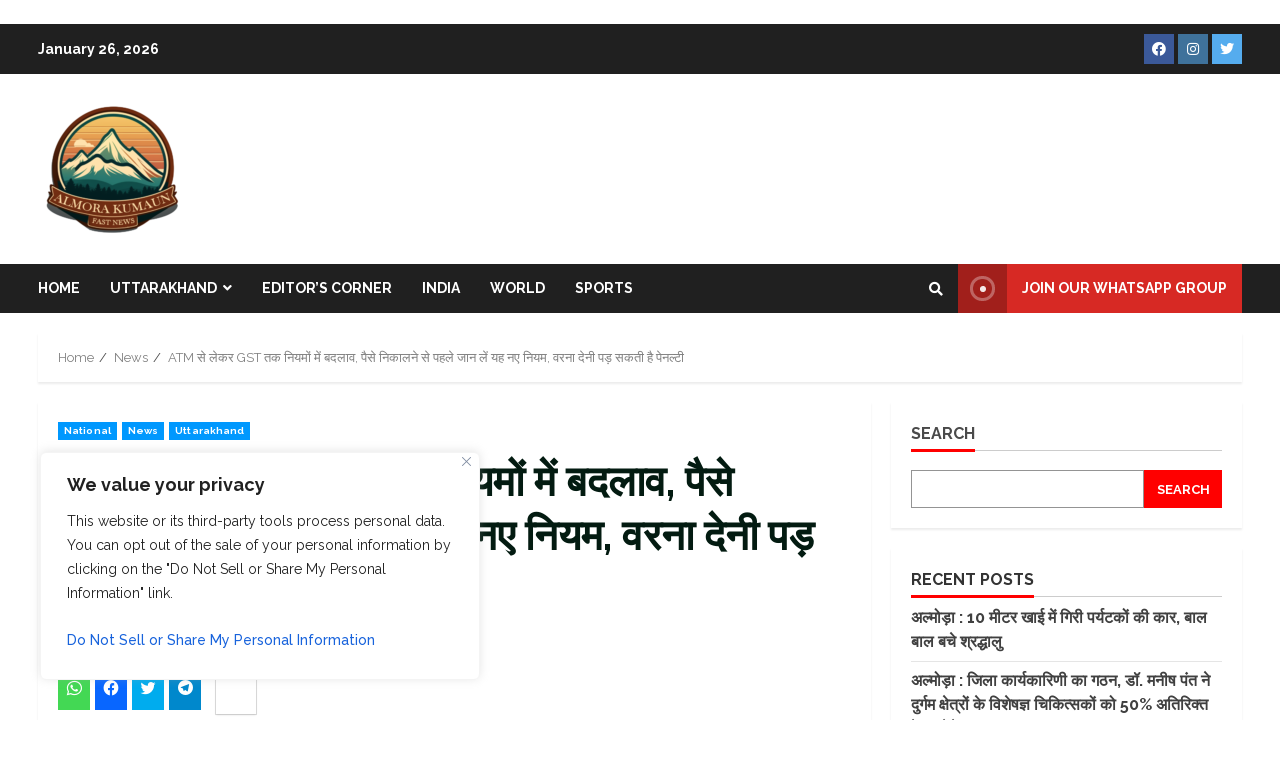

--- FILE ---
content_type: text/html; charset=UTF-8
request_url: https://akfastnews.com/changes-in-rules-from-atm-to-gst-know-these-new-rules-before-withdrawing-money-otherwise-you-may-have-to-pay-penalty/
body_size: 43922
content:
<!doctype html>
<html lang="en-US" itemscope itemtype="https://schema.org/BlogPosting">
<head>
	
    <meta charset="UTF-8">
    <meta name="viewport" content="width=device-width, initial-scale=1">
    <link rel="profile" href="http://gmpg.org/xfn/11">
	<meta name="google-site-verification" content="xqxA0s4BpXUzqzNpyDIFkVO5rfA9fCL7FL0INMdf4AE" />
	<meta name="msvalidate.01" content="094D1C369D630AEBDB1349ABE92C08B1" />

    <meta name='robots' content='index, follow, max-image-preview:large, max-snippet:-1, max-video-preview:-1' />
<!-- Jetpack Site Verification Tags -->
<meta name="google-site-verification" content="xqxA0s4BpXUzqzNpyDIFkVO5rfA9fCL7FL0INMdf4AE" />
<meta name="msvalidate.01" content="094D1C369D630AEBDB1349ABE92C08B1" />

	<!-- This site is optimized with the Yoast SEO plugin v21.7 - https://yoast.com/wordpress/plugins/seo/ -->
	<title>ATM से लेकर GST तक नियमों में बदलाव, पैसे निकालने से पहले जान लें यह नए नियम, वरना देनी पड़ सकती है पेनल्टी - Almora Kumaon Fast News</title>
	<link rel="canonical" href="https://akfastnews.com/changes-in-rules-from-atm-to-gst-know-these-new-rules-before-withdrawing-money-otherwise-you-may-have-to-pay-penalty/" />
	<meta property="og:locale" content="en_US" />
	<meta property="og:type" content="article" />
	<meta property="og:title" content="ATM से लेकर GST तक नियमों में बदलाव, पैसे निकालने से पहले जान लें यह नए नियम, वरना देनी पड़ सकती है पेनल्टी - Almora Kumaon Fast News" />
	<meta property="og:description" content="आज यानी एक मई से कुछ नियमों में बदलाव देखने को मिलेगा। जिसका सीधा असर आम आदमी की" />
	<meta property="og:url" content="https://akfastnews.com/changes-in-rules-from-atm-to-gst-know-these-new-rules-before-withdrawing-money-otherwise-you-may-have-to-pay-penalty/" />
	<meta property="og:site_name" content="Almora Kumaon Fast News" />
	<meta property="article:publisher" content="https://www.facebook.com/profile.php?id=100090922063673&amp;mibextid=ZbWKwL" />
	<meta property="article:published_time" content="2023-05-01T03:55:22+00:00" />
	<meta property="article:modified_time" content="2023-05-01T03:57:15+00:00" />
	<meta property="og:image" content="http://akfastnews.com/wp-content/uploads/2023/05/IMG_20230501_092208.jpg" />
	<meta property="og:image:width" content="856" />
	<meta property="og:image:height" content="614" />
	<meta property="og:image:type" content="image/jpeg" />
	<meta name="author" content="Ved Prakash Binwal" />
	<meta name="twitter:card" content="summary_large_image" />
	<meta name="twitter:label1" content="Written by" />
	<meta name="twitter:data1" content="Ved Prakash Binwal" />
	<meta name="twitter:label2" content="Est. reading time" />
	<meta name="twitter:data2" content="2 minutes" />
	
	<!-- / Yoast SEO plugin. -->


<link rel='dns-prefetch' href='//www.googletagmanager.com' />
<link rel='dns-prefetch' href='//stats.wp.com' />
<link rel='dns-prefetch' href='//fonts.googleapis.com' />
<link rel='dns-prefetch' href='//i0.wp.com' />
<link rel='dns-prefetch' href='//c0.wp.com' />
<link rel='dns-prefetch' href='//widgets.wp.com' />
<link rel='dns-prefetch' href='//s0.wp.com' />
<link rel='dns-prefetch' href='//0.gravatar.com' />
<link rel='dns-prefetch' href='//1.gravatar.com' />
<link rel='dns-prefetch' href='//2.gravatar.com' />
<link rel='dns-prefetch' href='//pagead2.googlesyndication.com' />
<link rel="alternate" type="application/rss+xml" title="Almora Kumaon Fast News &raquo; Feed" href="https://akfastnews.com/feed/" />
<link rel="alternate" type="application/rss+xml" title="Almora Kumaon Fast News &raquo; Comments Feed" href="https://akfastnews.com/comments/feed/" />
<link rel="alternate" type="application/rss+xml" title="Almora Kumaon Fast News &raquo; ATM से लेकर GST तक नियमों में बदलाव, पैसे निकालने से पहले जान लें यह नए नियम, वरना देनी पड़ सकती है पेनल्टी Comments Feed" href="https://akfastnews.com/changes-in-rules-from-atm-to-gst-know-these-new-rules-before-withdrawing-money-otherwise-you-may-have-to-pay-penalty/feed/" />

<!-- akfastnews.com is managing ads with Advanced Ads 1.56.1 -->
		<link rel='stylesheet' id='magic-content-box-blocks-fontawesome-front-css' href='https://akfastnews.com/wp-content/plugins/magic-content-box-lite/src/assets/fontawesome/css/all.css?ver=1733846889' type='text/css' media='all' />
<link rel='stylesheet' id='magic-content-box-frontend-block-style-css-css' href='https://akfastnews.com/wp-content/plugins/magic-content-box-lite/dist/blocks.style.build.css?ver=6.4.7' type='text/css' media='all' />
<style id='wp-emoji-styles-inline-css' type='text/css'>

	img.wp-smiley, img.emoji {
		display: inline !important;
		border: none !important;
		box-shadow: none !important;
		height: 1em !important;
		width: 1em !important;
		margin: 0 0.07em !important;
		vertical-align: -0.1em !important;
		background: none !important;
		padding: 0 !important;
	}
</style>
<link rel='stylesheet' id='wp-block-library-css' href='https://c0.wp.com/c/6.4.7/wp-includes/css/dist/block-library/style.min.css' type='text/css' media='all' />
<style id='wp-block-library-inline-css' type='text/css'>
.has-text-align-justify{text-align:justify;}
</style>
<link rel='stylesheet' id='mediaelement-css' href='https://c0.wp.com/c/6.4.7/wp-includes/js/mediaelement/mediaelementplayer-legacy.min.css' type='text/css' media='all' />
<link rel='stylesheet' id='wp-mediaelement-css' href='https://c0.wp.com/c/6.4.7/wp-includes/js/mediaelement/wp-mediaelement.min.css' type='text/css' media='all' />
<style id='classic-theme-styles-inline-css' type='text/css'>
/*! This file is auto-generated */
.wp-block-button__link{color:#fff;background-color:#32373c;border-radius:9999px;box-shadow:none;text-decoration:none;padding:calc(.667em + 2px) calc(1.333em + 2px);font-size:1.125em}.wp-block-file__button{background:#32373c;color:#fff;text-decoration:none}
</style>
<style id='global-styles-inline-css' type='text/css'>
body{--wp--preset--color--black: #000000;--wp--preset--color--cyan-bluish-gray: #abb8c3;--wp--preset--color--white: #ffffff;--wp--preset--color--pale-pink: #f78da7;--wp--preset--color--vivid-red: #cf2e2e;--wp--preset--color--luminous-vivid-orange: #ff6900;--wp--preset--color--luminous-vivid-amber: #fcb900;--wp--preset--color--light-green-cyan: #7bdcb5;--wp--preset--color--vivid-green-cyan: #00d084;--wp--preset--color--pale-cyan-blue: #8ed1fc;--wp--preset--color--vivid-cyan-blue: #0693e3;--wp--preset--color--vivid-purple: #9b51e0;--wp--preset--gradient--vivid-cyan-blue-to-vivid-purple: linear-gradient(135deg,rgba(6,147,227,1) 0%,rgb(155,81,224) 100%);--wp--preset--gradient--light-green-cyan-to-vivid-green-cyan: linear-gradient(135deg,rgb(122,220,180) 0%,rgb(0,208,130) 100%);--wp--preset--gradient--luminous-vivid-amber-to-luminous-vivid-orange: linear-gradient(135deg,rgba(252,185,0,1) 0%,rgba(255,105,0,1) 100%);--wp--preset--gradient--luminous-vivid-orange-to-vivid-red: linear-gradient(135deg,rgba(255,105,0,1) 0%,rgb(207,46,46) 100%);--wp--preset--gradient--very-light-gray-to-cyan-bluish-gray: linear-gradient(135deg,rgb(238,238,238) 0%,rgb(169,184,195) 100%);--wp--preset--gradient--cool-to-warm-spectrum: linear-gradient(135deg,rgb(74,234,220) 0%,rgb(151,120,209) 20%,rgb(207,42,186) 40%,rgb(238,44,130) 60%,rgb(251,105,98) 80%,rgb(254,248,76) 100%);--wp--preset--gradient--blush-light-purple: linear-gradient(135deg,rgb(255,206,236) 0%,rgb(152,150,240) 100%);--wp--preset--gradient--blush-bordeaux: linear-gradient(135deg,rgb(254,205,165) 0%,rgb(254,45,45) 50%,rgb(107,0,62) 100%);--wp--preset--gradient--luminous-dusk: linear-gradient(135deg,rgb(255,203,112) 0%,rgb(199,81,192) 50%,rgb(65,88,208) 100%);--wp--preset--gradient--pale-ocean: linear-gradient(135deg,rgb(255,245,203) 0%,rgb(182,227,212) 50%,rgb(51,167,181) 100%);--wp--preset--gradient--electric-grass: linear-gradient(135deg,rgb(202,248,128) 0%,rgb(113,206,126) 100%);--wp--preset--gradient--midnight: linear-gradient(135deg,rgb(2,3,129) 0%,rgb(40,116,252) 100%);--wp--preset--font-size--small: 13px;--wp--preset--font-size--medium: 20px;--wp--preset--font-size--large: 36px;--wp--preset--font-size--x-large: 42px;--wp--preset--spacing--20: 0.44rem;--wp--preset--spacing--30: 0.67rem;--wp--preset--spacing--40: 1rem;--wp--preset--spacing--50: 1.5rem;--wp--preset--spacing--60: 2.25rem;--wp--preset--spacing--70: 3.38rem;--wp--preset--spacing--80: 5.06rem;--wp--preset--shadow--natural: 6px 6px 9px rgba(0, 0, 0, 0.2);--wp--preset--shadow--deep: 12px 12px 50px rgba(0, 0, 0, 0.4);--wp--preset--shadow--sharp: 6px 6px 0px rgba(0, 0, 0, 0.2);--wp--preset--shadow--outlined: 6px 6px 0px -3px rgba(255, 255, 255, 1), 6px 6px rgba(0, 0, 0, 1);--wp--preset--shadow--crisp: 6px 6px 0px rgba(0, 0, 0, 1);}:where(.is-layout-flex){gap: 0.5em;}:where(.is-layout-grid){gap: 0.5em;}body .is-layout-flow > .alignleft{float: left;margin-inline-start: 0;margin-inline-end: 2em;}body .is-layout-flow > .alignright{float: right;margin-inline-start: 2em;margin-inline-end: 0;}body .is-layout-flow > .aligncenter{margin-left: auto !important;margin-right: auto !important;}body .is-layout-constrained > .alignleft{float: left;margin-inline-start: 0;margin-inline-end: 2em;}body .is-layout-constrained > .alignright{float: right;margin-inline-start: 2em;margin-inline-end: 0;}body .is-layout-constrained > .aligncenter{margin-left: auto !important;margin-right: auto !important;}body .is-layout-constrained > :where(:not(.alignleft):not(.alignright):not(.alignfull)){max-width: var(--wp--style--global--content-size);margin-left: auto !important;margin-right: auto !important;}body .is-layout-constrained > .alignwide{max-width: var(--wp--style--global--wide-size);}body .is-layout-flex{display: flex;}body .is-layout-flex{flex-wrap: wrap;align-items: center;}body .is-layout-flex > *{margin: 0;}body .is-layout-grid{display: grid;}body .is-layout-grid > *{margin: 0;}:where(.wp-block-columns.is-layout-flex){gap: 2em;}:where(.wp-block-columns.is-layout-grid){gap: 2em;}:where(.wp-block-post-template.is-layout-flex){gap: 1.25em;}:where(.wp-block-post-template.is-layout-grid){gap: 1.25em;}.has-black-color{color: var(--wp--preset--color--black) !important;}.has-cyan-bluish-gray-color{color: var(--wp--preset--color--cyan-bluish-gray) !important;}.has-white-color{color: var(--wp--preset--color--white) !important;}.has-pale-pink-color{color: var(--wp--preset--color--pale-pink) !important;}.has-vivid-red-color{color: var(--wp--preset--color--vivid-red) !important;}.has-luminous-vivid-orange-color{color: var(--wp--preset--color--luminous-vivid-orange) !important;}.has-luminous-vivid-amber-color{color: var(--wp--preset--color--luminous-vivid-amber) !important;}.has-light-green-cyan-color{color: var(--wp--preset--color--light-green-cyan) !important;}.has-vivid-green-cyan-color{color: var(--wp--preset--color--vivid-green-cyan) !important;}.has-pale-cyan-blue-color{color: var(--wp--preset--color--pale-cyan-blue) !important;}.has-vivid-cyan-blue-color{color: var(--wp--preset--color--vivid-cyan-blue) !important;}.has-vivid-purple-color{color: var(--wp--preset--color--vivid-purple) !important;}.has-black-background-color{background-color: var(--wp--preset--color--black) !important;}.has-cyan-bluish-gray-background-color{background-color: var(--wp--preset--color--cyan-bluish-gray) !important;}.has-white-background-color{background-color: var(--wp--preset--color--white) !important;}.has-pale-pink-background-color{background-color: var(--wp--preset--color--pale-pink) !important;}.has-vivid-red-background-color{background-color: var(--wp--preset--color--vivid-red) !important;}.has-luminous-vivid-orange-background-color{background-color: var(--wp--preset--color--luminous-vivid-orange) !important;}.has-luminous-vivid-amber-background-color{background-color: var(--wp--preset--color--luminous-vivid-amber) !important;}.has-light-green-cyan-background-color{background-color: var(--wp--preset--color--light-green-cyan) !important;}.has-vivid-green-cyan-background-color{background-color: var(--wp--preset--color--vivid-green-cyan) !important;}.has-pale-cyan-blue-background-color{background-color: var(--wp--preset--color--pale-cyan-blue) !important;}.has-vivid-cyan-blue-background-color{background-color: var(--wp--preset--color--vivid-cyan-blue) !important;}.has-vivid-purple-background-color{background-color: var(--wp--preset--color--vivid-purple) !important;}.has-black-border-color{border-color: var(--wp--preset--color--black) !important;}.has-cyan-bluish-gray-border-color{border-color: var(--wp--preset--color--cyan-bluish-gray) !important;}.has-white-border-color{border-color: var(--wp--preset--color--white) !important;}.has-pale-pink-border-color{border-color: var(--wp--preset--color--pale-pink) !important;}.has-vivid-red-border-color{border-color: var(--wp--preset--color--vivid-red) !important;}.has-luminous-vivid-orange-border-color{border-color: var(--wp--preset--color--luminous-vivid-orange) !important;}.has-luminous-vivid-amber-border-color{border-color: var(--wp--preset--color--luminous-vivid-amber) !important;}.has-light-green-cyan-border-color{border-color: var(--wp--preset--color--light-green-cyan) !important;}.has-vivid-green-cyan-border-color{border-color: var(--wp--preset--color--vivid-green-cyan) !important;}.has-pale-cyan-blue-border-color{border-color: var(--wp--preset--color--pale-cyan-blue) !important;}.has-vivid-cyan-blue-border-color{border-color: var(--wp--preset--color--vivid-cyan-blue) !important;}.has-vivid-purple-border-color{border-color: var(--wp--preset--color--vivid-purple) !important;}.has-vivid-cyan-blue-to-vivid-purple-gradient-background{background: var(--wp--preset--gradient--vivid-cyan-blue-to-vivid-purple) !important;}.has-light-green-cyan-to-vivid-green-cyan-gradient-background{background: var(--wp--preset--gradient--light-green-cyan-to-vivid-green-cyan) !important;}.has-luminous-vivid-amber-to-luminous-vivid-orange-gradient-background{background: var(--wp--preset--gradient--luminous-vivid-amber-to-luminous-vivid-orange) !important;}.has-luminous-vivid-orange-to-vivid-red-gradient-background{background: var(--wp--preset--gradient--luminous-vivid-orange-to-vivid-red) !important;}.has-very-light-gray-to-cyan-bluish-gray-gradient-background{background: var(--wp--preset--gradient--very-light-gray-to-cyan-bluish-gray) !important;}.has-cool-to-warm-spectrum-gradient-background{background: var(--wp--preset--gradient--cool-to-warm-spectrum) !important;}.has-blush-light-purple-gradient-background{background: var(--wp--preset--gradient--blush-light-purple) !important;}.has-blush-bordeaux-gradient-background{background: var(--wp--preset--gradient--blush-bordeaux) !important;}.has-luminous-dusk-gradient-background{background: var(--wp--preset--gradient--luminous-dusk) !important;}.has-pale-ocean-gradient-background{background: var(--wp--preset--gradient--pale-ocean) !important;}.has-electric-grass-gradient-background{background: var(--wp--preset--gradient--electric-grass) !important;}.has-midnight-gradient-background{background: var(--wp--preset--gradient--midnight) !important;}.has-small-font-size{font-size: var(--wp--preset--font-size--small) !important;}.has-medium-font-size{font-size: var(--wp--preset--font-size--medium) !important;}.has-large-font-size{font-size: var(--wp--preset--font-size--large) !important;}.has-x-large-font-size{font-size: var(--wp--preset--font-size--x-large) !important;}
.wp-block-navigation a:where(:not(.wp-element-button)){color: inherit;}
:where(.wp-block-post-template.is-layout-flex){gap: 1.25em;}:where(.wp-block-post-template.is-layout-grid){gap: 1.25em;}
:where(.wp-block-columns.is-layout-flex){gap: 2em;}:where(.wp-block-columns.is-layout-grid){gap: 2em;}
.wp-block-pullquote{font-size: 1.5em;line-height: 1.6;}
</style>
<link rel='stylesheet' id='font-awesome-v5-css' href='https://akfastnews.com/wp-content/themes/morenews/assets/font-awesome/css/all.min.css?ver=6.4.7' type='text/css' media='all' />
<link rel='stylesheet' id='bootstrap-css' href='https://akfastnews.com/wp-content/themes/morenews/assets/bootstrap/css/bootstrap.min.css?ver=6.4.7' type='text/css' media='all' />
<link rel='stylesheet' id='slick-css-css' href='https://akfastnews.com/wp-content/themes/morenews/assets/slick/css/slick.min.css?ver=6.4.7' type='text/css' media='all' />
<link rel='stylesheet' id='sidr-css' href='https://akfastnews.com/wp-content/themes/morenews/assets/sidr/css/jquery.sidr.dark.css?ver=6.4.7' type='text/css' media='all' />
<link rel='stylesheet' id='magnific-popup-css' href='https://akfastnews.com/wp-content/themes/morenews/assets/magnific-popup/magnific-popup.css?ver=6.4.7' type='text/css' media='all' />
<link rel='stylesheet' id='morenews-google-fonts-css' href='https://fonts.googleapis.com/css?family=Lato:400,300,400italic,900,700|Raleway:400,300,500,600,700,900|Raleway:400,300,500,600,700,900&#038;subset=latin,latin-ext' type='text/css' media='all' />
<link rel='stylesheet' id='morenews-style-css' href='https://akfastnews.com/wp-content/themes/morenews/style.css?ver=6.4.7' type='text/css' media='all' />
<style id='morenews-style-inline-css' type='text/css'>

                    body.aft-dark-mode #sidr,
        body.aft-dark-mode,
        body.aft-dark-mode.custom-background,
        body.aft-dark-mode #af-preloader {
            background-color: #ffffff;
            }
        
                    body.aft-default-mode #sidr,
            body.aft-default-mode #af-preloader,
            body.aft-default-mode {
            background-color: #ffffff;
            }

        
                    .woocommerce span.onsale,
            .woocommerce #respond input#submit.disabled, 
            .woocommerce #respond input#submit:disabled, 
            .woocommerce #respond input#submit:disabled[disabled], 
            .woocommerce a.button.disabled, 
            .woocommerce a.button:disabled, 
            .woocommerce a.button:disabled[disabled], 
            .woocommerce button.button.disabled, 
            .woocommerce button.button:disabled, 
            .woocommerce button.button:disabled[disabled], 
            .woocommerce input.button.disabled, 
            .woocommerce input.button:disabled, 
            .woocommerce input.button:disabled[disabled],
            .woocommerce #respond input#submit, 
            .woocommerce a.button, 
            .woocommerce button.button, 
            .woocommerce input.button,
            .woocommerce #respond input#submit.alt, 
            .woocommerce a.button.alt, 
            .woocommerce button.button.alt, 
            .woocommerce input.button.alt,

            .widget-title-fill-and-border .wp-block-search__label,
            .widget-title-fill-and-border .wp-block-group__inner-container > h1,
            .widget-title-fill-and-border .wp-block-group__inner-container > h2,
            .widget-title-fill-and-border .wp-block-group__inner-container > h3,
            .widget-title-fill-and-border .wp-block-group__inner-container > h4,
            .widget-title-fill-and-border .wp-block-group__inner-container > h5,
            .widget-title-fill-and-border .wp-block-group__inner-container > h6,
            .widget-title-fill-and-no-border .wp-block-search__label,
            .widget-title-fill-and-no-border .wp-block-group__inner-container > h1,
            .widget-title-fill-and-no-border .wp-block-group__inner-container > h2,
            .widget-title-fill-and-no-border .wp-block-group__inner-container > h3,
            .widget-title-fill-and-no-border .wp-block-group__inner-container > h4,
            .widget-title-fill-and-no-border .wp-block-group__inner-container > h5,
            .widget-title-fill-and-no-border .wp-block-group__inner-container > h6,

            .widget-title-fill-and-border .wp_post_author_widget .widget-title .header-after,
            .widget-title-fill-and-border .widget-title .heading-line,
            .widget-title-fill-and-border .aft-posts-tabs-panel .nav-tabs>li>a.active,
            .widget-title-fill-and-border .aft-main-banner-wrapper .widget-title .heading-line ,
            .widget-title-fill-and-no-border .wp_post_author_widget .widget-title .header-after,
            .widget-title-fill-and-no-border .widget-title .heading-line,
            .widget-title-fill-and-no-border .aft-posts-tabs-panel .nav-tabs>li>a.active,
            .widget-title-fill-and-no-border .aft-main-banner-wrapper .widget-title .heading-line,
            a.sidr-class-sidr-button-close,
            body.widget-title-border-bottom .header-after1 .heading-line-before, 
            body.widget-title-border-bottom .widget-title .heading-line-before,

            .widget-title-border-center .wp-block-search__label::after,
            .widget-title-border-center .wp-block-group__inner-container > h1::after,
            .widget-title-border-center .wp-block-group__inner-container > h2::after,
            .widget-title-border-center .wp-block-group__inner-container > h3::after,
            .widget-title-border-center .wp-block-group__inner-container > h4::after,
            .widget-title-border-center .wp-block-group__inner-container > h5::after,
            .widget-title-border-center .wp-block-group__inner-container > h6::after,
            .widget-title-border-center .wp_post_author_widget .widget-title .heading-line-before,
            .widget-title-border-center .aft-posts-tabs-panel .nav-tabs>li>a.active::after,
            .widget-title-border-center .wp_post_author_widget .widget-title .header-after::after, 
            .widget-title-border-center .widget-title .heading-line-after,

            .widget-title-border-bottom .wp-block-search__label::after,
            .widget-title-border-bottom .wp-block-group__inner-container > h1::after,
            .widget-title-border-bottom .wp-block-group__inner-container > h2::after,
            .widget-title-border-bottom .wp-block-group__inner-container > h3::after,
            .widget-title-border-bottom .wp-block-group__inner-container > h4::after,
            .widget-title-border-bottom .wp-block-group__inner-container > h5::after,
            .widget-title-border-bottom .wp-block-group__inner-container > h6::after,
            .widget-title-border-bottom .heading-line::before, 
            .widget-title-border-bottom .wp-post-author-wrap .header-after::before,
            .widget-title-border-bottom .aft-posts-tabs-panel .nav-tabs>li>a.active::after,

            body.aft-default-mode .reply a,
            body.aft-dark-mode .reply a,
            .aft-popular-taxonomies-lists span::before ,
            .woocommerce div.product .woocommerce-tabs ul.tabs li.active,
            #loader-wrapper div,
            span.heading-line::before,
            .wp-post-author-wrap .header-after::before,
            body.aft-default-mode.woocommerce span.onsale,
            body.aft-dark-mode input[type="button"],
            body.aft-dark-mode input[type="reset"],
            body.aft-dark-mode input[type="submit"],
            body.aft-dark-mode .inner-suscribe input[type=submit],
            body.aft-default-mode input[type="button"],
            body.aft-default-mode input[type="reset"],
            body.aft-default-mode input[type="submit"],
            body.aft-default-mode .inner-suscribe input[type=submit],
            .woocommerce-product-search button[type="submit"],
            input.search-submit,
            .wp-block-search__button,
            .af-youtube-slider .af-video-wrap .af-bg-play i,
            .af-youtube-video-list .entry-header-yt-video-wrapper .af-yt-video-play i,
            .af-post-format i,
            body .btn-style1 a:visited,
            body .btn-style1 a,
            body .morenews-pagination .nav-links .page-numbers.current,
            body #scroll-up,
            body article.sticky .read-single:before,
            .aft-readmore-wrapper a.aft-readmore:hover,
            body.aft-dark-mode .aft-readmore-wrapper a.aft-readmore:hover, 
            footer.site-footer .aft-readmore-wrapper a.aft-readmore:hover,
            .aft-readmore-wrapper a.aft-readmore:hover,
            body .trending-posts-vertical .trending-no{
            background-color: #ff0000;
            }

            .grid-design-texts-over-image .aft-readmore-wrapper a.aft-readmore:hover, 
            .aft-readmore-wrapper a.aft-readmore:hover,
            body.aft-dark-mode .aft-readmore-wrapper a.aft-readmore:hover, 
            body.aft-default-mode .aft-readmore-wrapper a.aft-readmore:hover, 

            body.single .entry-header .aft-post-excerpt-and-meta .post-excerpt,
            body.aft-dark-mode.single span.tags-links a:hover,
            .morenews-pagination .nav-links .page-numbers.current,
            .aft-readmore-wrapper a.aft-readmore:hover,
            p.awpa-more-posts a:hover{
            border-color: #ff0000;
            }
            .wp-post-author-meta .wp-post-author-meta-more-posts a.awpa-more-posts:hover{
                border-color: #ff0000;
            }
            body:not(.rtl) .aft-popular-taxonomies-lists span::after {
                border-left-color: #ff0000;
            }
            body.rtl .aft-popular-taxonomies-lists span::after {
                border-right-color: #ff0000;
            }
            .widget-title-fill-and-no-border .wp-block-search__label::after,
            .widget-title-fill-and-no-border .wp-block-group__inner-container > h1::after,
            .widget-title-fill-and-no-border .wp-block-group__inner-container > h2::after,
            .widget-title-fill-and-no-border .wp-block-group__inner-container > h3::after,
            .widget-title-fill-and-no-border .wp-block-group__inner-container > h4::after,
            .widget-title-fill-and-no-border .wp-block-group__inner-container > h5::after,
            .widget-title-fill-and-no-border .wp-block-group__inner-container > h6::after,
            .widget-title-fill-and-no-border .aft-posts-tabs-panel .nav-tabs>li a.active::after,
            .widget-title-fill-and-no-border .morenews-widget .widget-title::before,
            .widget-title-fill-and-no-border .morenews-customizer .widget-title::before{
                border-top-color: #ff0000;

            }
            #scroll-up::after,
            .aft-dark-mode #loader,
            .aft-default-mode #loader {
                border-bottom-color: #ff0000;
            }
            footer.site-footer .wp-calendar-nav a:hover,
            footer.site-footer .wp-block-latest-comments__comment-meta a:hover,
            .aft-dark-mode .tagcloud a:hover, 
            .aft-dark-mode .widget ul.menu >li a:hover, 
            .aft-dark-mode .widget > ul > li a:hover,
            .banner-exclusive-posts-wrapper a:hover,
            .list-style .read-title h4 a:hover,
            .grid-design-default .read-title h4 a:hover,
            body.aft-dark-mode .banner-exclusive-posts-wrapper a:hover,
            body.aft-dark-mode .banner-exclusive-posts-wrapper a:visited:hover,
            body.aft-default-mode .banner-exclusive-posts-wrapper a:hover,
            body.aft-default-mode .banner-exclusive-posts-wrapper a:visited:hover,
            body.wp-post-author-meta .awpa-display-name a:hover,
            .widget_text a ,
            .post-description a, .post-description a:visited,

            .wp_post_author_widget .wp-post-author-meta .awpa-display-name a:hover, 
            .wp-post-author-meta .wp-post-author-meta-more-posts a.awpa-more-posts:hover,
            body.aft-default-mode .af-breadcrumbs a:hover,
            body.aft-dark-mode .af-breadcrumbs a:hover,
            body .wp-block-latest-comments li.wp-block-latest-comments__comment a:hover,

            body .site-footer .color-pad .read-title h4 a:hover,
            body.aft-default-mode .site-footer .tagcloud a:hover,
            body.aft-dark-mode .site-footer .tagcloud a:hover,
            body.aft-default-mode .site-footer .wp-block-tag-cloud a:hover,
            body.aft-dark-mode .site-footer .wp-block-tag-cloud a:hover,

            body.aft-dark-mode #secondary .morenews-widget ul[class*="wp-block-"] a:hover,
            body.aft-dark-mode #secondary .morenews-widget ol[class*="wp-block-"] a:hover,
            body.aft-dark-mode a.post-edit-link:hover,
            body.aft-default-mode #secondary .morenews-widget ul[class*="wp-block-"] a:hover,
            body.aft-default-mode #secondary .morenews-widget ol[class*="wp-block-"] a:hover,
            body.aft-default-mode a.post-edit-link:hover,

            body.aft-default-mode .comment-form a:hover,
            body.aft-dark-mode .comment-form a:hover,
            body.aft-dark-mode .entry-content > .wp-block-tag-cloud a:not(.has-text-color):hover,
            body.aft-default-mode .entry-content > .wp-block-tag-cloud a:not(.has-text-color):hover,
            body.aft-dark-mode .entry-content .wp-block-archives-list.wp-block-archives a:not(.has-text-color):hover,
            body.aft-default-mode .entry-content .wp-block-archives-list.wp-block-archives a:not(.has-text-color):hover,
            body.aft-dark-mode .entry-content .wp-block-latest-posts a:not(.has-text-color):hover, 
            body.aft-dark-mode .entry-content .wp-block-categories-list.wp-block-categories a:not(.has-text-color):hover,
            body.aft-default-mode .entry-content .wp-block-latest-posts a:not(.has-text-color):hover, 
            body.aft-default-mode .entry-content .wp-block-categories-list.wp-block-categories a:not(.has-text-color):hover,

            .aft-default-mode .wp-block-archives-list.wp-block-archives a:not(.has-text-color):hover,
            .aft-default-mode .wp-block-latest-posts a:not(.has-text-color):hover, 
            .aft-default-mode .wp-block-categories-list.wp-block-categories a:not(.has-text-color):hover,
            .aft-default-mode .wp-block-latest-comments li.wp-block-latest-comments__comment a:hover,
            .aft-dark-mode .wp-block-archives-list.wp-block-archives a:not(.has-text-color):hover,
            .aft-dark-mode .wp-block-latest-posts a:not(.has-text-color):hover, 
            .aft-dark-mode .wp-block-categories-list.wp-block-categories a:not(.has-text-color):hover,
            .aft-dark-mode .wp-block-latest-comments li.wp-block-latest-comments__comment a:hover,

            body.aft-default-mode .site-footer .wp-block-latest-comments li.wp-block-latest-comments__comment a:hover,
            body.aft-dark-mode .site-footer .wp-block-latest-comments li.wp-block-latest-comments__comment a:hover,
            .aft-default-mode .site-footer .wp-block-archives-list.wp-block-archives a:not(.has-text-color):hover,
            .aft-default-mode .site-footer .wp-block-latest-posts a:not(.has-text-color):hover, 
            .aft-default-mode .site-footer .wp-block-categories-list.wp-block-categories a:not(.has-text-color):hover,
            .aft-dark-mode .site-footer .wp-block-archives-list.wp-block-archives a:not(.has-text-color):hover,
            .aft-dark-mode .site-footer .wp-block-latest-posts a:not(.has-text-color):hover, 
            .aft-dark-mode .site-footer .wp-block-categories-list.wp-block-categories a:not(.has-text-color):hover,

            body.aft-dark-mode .morenews-pagination .nav-links a.page-numbers:hover,
            body.aft-default-mode .morenews-pagination .nav-links a.page-numbers:hover,
            body .site-footer .secondary-footer a:hover,
            body.aft-default-mode .aft-popular-taxonomies-lists ul li a:hover ,
            body.aft-dark-mode .aft-popular-taxonomies-lists ul li a:hover,
            body.aft-dark-mode .wp-calendar-nav a,
            body .entry-content > [class*="wp-block-"] a:not(.has-text-color),
            body .entry-content > ul a,
            body .entry-content > ol a,
            body .entry-content > p a ,
            body.aft-default-mode p.logged-in-as a,
            body.aft-dark-mode p.logged-in-as a,
            body.aft-dark-mode .woocommerce-loop-product__title:hover,
            body.aft-default-mode .woocommerce-loop-product__title:hover,
            a:hover,
            .morenews-widget.widget_text a,
            body.aft-default-mode .wp-block-latest-comments li.wp-block-latest-comments__comment a:hover,
            body.aft-dark-mode .wp-block-latest-comments li.wp-block-latest-comments__comment a:hover,
            .entry-content .wp-block-latest-comments a:not(.has-text-color):hover,
            body.aft-default-mode .entry-content h1:not(.awpa-display-name) a,
            body.aft-default-mode .entry-content h2:not(.awpa-display-name) a,
            body.aft-default-mode .entry-content h3:not(.awpa-display-name) a,
            body.aft-default-mode .entry-content h4:not(.awpa-display-name) a,
            body.aft-default-mode .entry-content h5:not(.awpa-display-name) a,
            body.aft-default-mode .entry-content h6:not(.awpa-display-name) a,
            body.aft-dark-mode .entry-content h1:not(.awpa-display-name) a,
            body.aft-dark-mode .entry-content h2:not(.awpa-display-name) a,
            body.aft-dark-mode .entry-content h3:not(.awpa-display-name) a,
            body.aft-dark-mode .entry-content h4:not(.awpa-display-name) a,
            body.aft-dark-mode .entry-content h5:not(.awpa-display-name) a,
            body.aft-dark-mode .entry-content h6:not(.awpa-display-name) a,
            body.aft-default-mode .comment-content a,
            body.aft-dark-mode .comment-content a,
            body.aft-default-mode .post-excerpt a,
            body.aft-dark-mode .post-excerpt a,
            body .site-footer a:hover,
            body .site-footer a:visited:hover,
            body.aft-default-mode .tagcloud a:hover,
            body.aft-default-mode.single span.tags-links a:hover,
            body.aft-default-mode p.awpa-more-posts a:hover,
            body.aft-default-mode p.awpa-website a:hover ,
            body.aft-default-mode .wp-post-author-meta h4 a:hover,
            body.aft-default-mode .widget ul.menu >li a:hover,
            body.aft-default-mode .widget > ul > li a:hover,
            body.aft-default-mode .nav-links a:hover,
            body.aft-default-mode ul.trail-items li a:hover,
            body.aft-dark-mode .tagcloud a:hover,
            body.aft-dark-mode.single span.tags-links a:hover,
            body.aft-dark-mode p.awpa-more-posts a:hover,
            body.aft-dark-mode p.awpa-website a:hover ,
            body.aft-dark-mode .widget ul.menu >li a:hover,
            body.aft-dark-mode .nav-links a:hover,
            body.aft-dark-mode ul.trail-items li a:hover{
            color:#ff0000;
            }

            @media only screen and (min-width: 992px){
                body.aft-default-mode .morenews-header .main-navigation .menu-desktop > ul > li:hover > a:before,
                body.aft-default-mode .morenews-header .main-navigation .menu-desktop > ul > li.current-menu-item > a:before {
                background-color: #ff0000;
                }
            }
        
                    .woocommerce-product-search button[type="submit"], input.search-submit{
                background-color: #ff0000;
            }
            .wp-calendar-nav a,
            #wp-calendar tbody td a,
            body.aft-dark-mode #wp-calendar tbody td#today,
            body.aft-default-mode #wp-calendar tbody td#today,
            body .entry-content > [class*="wp-block-"] a:not(.has-text-color),
            body .entry-content > ul a, body .entry-content > ul a:visited,
            body .entry-content > ol a, body .entry-content > ol a:visited,
            body .entry-content > p a, body .entry-content > p a:visited
            {
            color: #ff0000;
            }
            .woocommerce-product-search button[type="submit"], input.search-submit,
            body.single span.tags-links a:hover,
            body .entry-content > [class*="wp-block-"] a:not(.has-text-color),
            body .entry-content > ul a, body .entry-content > ul a:visited,
            body .entry-content > ol a, body .entry-content > ol a:visited,
            body .entry-content > p a, body .entry-content > p a:visited{
            border-color: #ff0000;
            }

            @media only screen and (min-width: 993px){
                .main-navigation .menu-desktop > li.current-menu-item::after, 
                .main-navigation .menu-desktop > ul > li.current-menu-item::after, 
                .main-navigation .menu-desktop > li::after, .main-navigation .menu-desktop > ul > li::after{
                    background-color: #ff0000;
                }
            }
        

                    .site-title {
            font-family: Lato;
            }
        
                    body,
            button,
            input,
            select,
            optgroup,
            .cat-links li a,
            .min-read,
            .af-social-contacts .social-widget-menu .screen-reader-text,
            textarea {
            font-family: Raleway;
            }
        
                    .navigation.post-navigation .nav-links a,
            div.custom-menu-link > a,
            .exclusive-posts .exclusive-now span,
            .aft-popular-taxonomies-lists span,
            .exclusive-posts a,
            .aft-posts-tabs-panel .nav-tabs>li>a,
            .widget-title-border-bottom .aft-posts-tabs-panel .nav-tabs>li>a,
            .nav-tabs>li,
            .widget ul ul li, 
            .widget ul.menu >li ,
            .widget > ul > li,
            .wp-block-search__label,
            .wp-block-latest-posts.wp-block-latest-posts__list li,
            .wp-block-latest-comments li.wp-block-latest-comments__comment,
            .wp-block-group__inner-container ul li,
            .main-navigation ul li a,
            h1, h2, h3, h4, h5, h6 {
            font-family: Raleway;
            }
        
        .elementor-page .elementor-section.elementor-section-full_width > .elementor-container,
        .elementor-page .elementor-section.elementor-section-boxed > .elementor-container,
        .elementor-default .elementor-section.elementor-section-full_width > .elementor-container,
        .elementor-default .elementor-section.elementor-section-boxed > .elementor-container{
            max-width: 1204px;
        }

        .container-wrapper .elementor {
            max-width: 100%;
        }
        .full-width-content .elementor-section-stretched,
        .align-content-left .elementor-section-stretched,
        .align-content-right .elementor-section-stretched {
            max-width: 100%;
            left: 0 !important;
        }

</style>
<link rel='stylesheet' id='social-logos-css' href='https://c0.wp.com/p/jetpack/12.9.4/_inc/social-logos/social-logos.min.css' type='text/css' media='all' />
<link rel='stylesheet' id='jetpack_css-css' href='https://c0.wp.com/p/jetpack/12.9.4/css/jetpack.css' type='text/css' media='all' />




<script data-jetpack-boost="ignore" type="text/javascript" src="https://c0.wp.com/c/6.4.7/wp-includes/js/jquery/jquery.min.js" id="jquery-core-js"></script>


<!-- Google tag (gtag.js) snippet added by Site Kit -->
<!-- Google Analytics snippet added by Site Kit -->



<!-- OG: 3.3.3 --><link rel="image_src" href="https://i0.wp.com/akfastnews.com/wp-content/uploads/2023/05/IMG_20230501_092208.jpg?fit=856%2C614&#038;ssl=1"><meta name="msapplication-TileImage" content="https://i0.wp.com/akfastnews.com/wp-content/uploads/2023/05/IMG_20230501_092208.jpg?fit=856%2C614&#038;ssl=1">
<meta property="og:image" content="https://i0.wp.com/akfastnews.com/wp-content/uploads/2023/05/IMG_20230501_092208.jpg?fit=856%2C614&amp;ssl=1"><meta property="og:image:secure_url" content="https://i0.wp.com/akfastnews.com/wp-content/uploads/2023/05/IMG_20230501_092208.jpg?fit=856%2C614&amp;ssl=1"><meta property="og:image:width" content="856"><meta property="og:image:height" content="614"><meta property="og:image:alt" content="IMG_20230501_092208"><meta property="og:image:type" content="image/jpeg"><meta property="og:description" content="आज यानी एक मई से कुछ नियमों में बदलाव देखने को मिलेगा। जिसका सीधा असर आम आदमी की जेब पर पड़ेगा। GST से लेकर बैंक और ATM से पैसे निकालने पर भी कई अहम नियम आज से लागू हो रहे हैं। ATM से विथड्रावल का बदला नियम अगर आपका अकाउंट पंजाब नेशनल बैंक में है..."><meta property="og:type" content="article"><meta property="og:locale" content="en_US"><meta property="og:site_name" content="Almora Kumaon Fast News"><meta property="og:title" content="ATM से लेकर GST तक नियमों में बदलाव, पैसे निकालने से पहले जान लें यह नए नियम, वरना देनी पड़ सकती है पेनल्टी"><meta property="og:url" content="https://akfastnews.com/changes-in-rules-from-atm-to-gst-know-these-new-rules-before-withdrawing-money-otherwise-you-may-have-to-pay-penalty/"><meta property="og:updated_time" content="2023-05-01T09:27:15+05:30">
<meta property="article:published_time" content="2023-05-01T03:55:22+00:00"><meta property="article:modified_time" content="2023-05-01T03:57:15+00:00"><meta property="article:section" content="National"><meta property="article:section" content="News"><meta property="article:section" content="Uttarakhand"><meta property="article:author:first_name" content="Ved Prakash"><meta property="article:author:last_name" content="Binwal"><meta property="article:author:username" content="Ved Prakash Binwal">
<meta property="twitter:partner" content="ogwp"><meta property="twitter:card" content="summary_large_image"><meta property="twitter:image" content="https://i0.wp.com/akfastnews.com/wp-content/uploads/2023/05/IMG_20230501_092208.jpg?fit=856%2C614&amp;ssl=1"><meta property="twitter:image:alt" content="IMG_20230501_092208"><meta property="twitter:title" content="ATM से लेकर GST तक नियमों में बदलाव, पैसे निकालने से पहले जान लें यह नए नियम, वरना देनी पड़ सकती है पेनल्टी"><meta property="twitter:description" content="आज यानी एक मई से कुछ नियमों में बदलाव देखने को मिलेगा। जिसका सीधा असर आम आदमी की जेब पर पड़ेगा। GST से लेकर बैंक और ATM से पैसे निकालने पर भी कई अहम नियम आज से लागू हो रहे हैं। ATM से विथड्रावल का..."><meta property="twitter:url" content="https://akfastnews.com/changes-in-rules-from-atm-to-gst-know-these-new-rules-before-withdrawing-money-otherwise-you-may-have-to-pay-penalty/">
<meta itemprop="image" content="https://i0.wp.com/akfastnews.com/wp-content/uploads/2023/05/IMG_20230501_092208.jpg?fit=856%2C614&#038;ssl=1"><meta itemprop="name" content="ATM से लेकर GST तक नियमों में बदलाव, पैसे निकालने से पहले जान लें यह नए नियम, वरना देनी पड़ सकती है पेनल्टी"><meta itemprop="description" content="आज यानी एक मई से कुछ नियमों में बदलाव देखने को मिलेगा। जिसका सीधा असर आम आदमी की जेब पर पड़ेगा। GST से लेकर बैंक और ATM से पैसे निकालने पर भी कई अहम नियम आज से लागू हो रहे हैं। ATM से विथड्रावल का बदला नियम अगर आपका अकाउंट पंजाब नेशनल बैंक में है..."><meta itemprop="datePublished" content="2023-05-01"><meta itemprop="dateModified" content="2023-05-01T03:57:15+00:00"><meta itemprop="author" content="Ved Prakash Binwal">
<meta property="profile:first_name" content="Ved Prakash"><meta property="profile:last_name" content="Binwal"><meta property="profile:username" content="Ved Prakash Binwal">
<!-- /OG -->

<link rel="https://api.w.org/" href="https://akfastnews.com/wp-json/" /><link rel="alternate" type="application/json" href="https://akfastnews.com/wp-json/wp/v2/posts/1953" /><link rel="EditURI" type="application/rsd+xml" title="RSD" href="https://akfastnews.com/xmlrpc.php?rsd" />
<meta name="generator" content="WordPress 6.4.7" />
<link rel='shortlink' href='https://wp.me/peHq7i-vv' />
<link rel="alternate" type="application/json+oembed" href="https://akfastnews.com/wp-json/oembed/1.0/embed?url=https%3A%2F%2Fakfastnews.com%2Fchanges-in-rules-from-atm-to-gst-know-these-new-rules-before-withdrawing-money-otherwise-you-may-have-to-pay-penalty%2F" />
<link rel="alternate" type="text/xml+oembed" href="https://akfastnews.com/wp-json/oembed/1.0/embed?url=https%3A%2F%2Fakfastnews.com%2Fchanges-in-rules-from-atm-to-gst-know-these-new-rules-before-withdrawing-money-otherwise-you-may-have-to-pay-penalty%2F&#038;format=xml" />
<style id="cky-style-inline">[data-cky-tag]{visibility:hidden;}</style><meta name="generator" content="Site Kit by Google 1.170.0" />	<style>img#wpstats{display:none}</style>
		
<!-- Google AdSense meta tags added by Site Kit -->
<meta name="google-adsense-platform-account" content="ca-host-pub-2644536267352236">
<meta name="google-adsense-platform-domain" content="sitekit.withgoogle.com">
<!-- End Google AdSense meta tags added by Site Kit -->
        <style type="text/css">
            
            body .af-header-image.data-bg:before{
                opacity:0;
            }
                        .site-title,
            .site-description {
                position: absolute;
                clip: rect(1px, 1px, 1px, 1px);
                display: none;
            }

            

        </style>
        <style type="text/css" id="custom-background-css">
body.custom-background { background-color: #ffffff; }
</style>
	
<!-- Google AdSense snippet added by Site Kit -->


<!-- End Google AdSense snippet added by Site Kit -->
<link rel="icon" href="https://i0.wp.com/akfastnews.com/wp-content/uploads/2023/03/ALMORA-KUMAUN-FAST-NEWS-e1679471195696.png?fit=32%2C32&#038;ssl=1" sizes="32x32" />
<link rel="icon" href="https://i0.wp.com/akfastnews.com/wp-content/uploads/2023/03/ALMORA-KUMAUN-FAST-NEWS-e1679471195696.png?fit=150%2C150&#038;ssl=1" sizes="192x192" />
<link rel="apple-touch-icon" href="https://i0.wp.com/akfastnews.com/wp-content/uploads/2023/03/ALMORA-KUMAUN-FAST-NEWS-e1679471195696.png?fit=150%2C150&#038;ssl=1" />
<meta name="msapplication-TileImage" content="https://i0.wp.com/akfastnews.com/wp-content/uploads/2023/03/ALMORA-KUMAUN-FAST-NEWS-e1679471195696.png?fit=150%2C150&#038;ssl=1" />
</head>

<body class="post-template-default single single-post postid-1953 single-format-standard custom-background wp-custom-logo wp-embed-responsive aft-default-mode aft-header-layout-side header-image-full widget-title-border-bottom default-content-layout single-content-mode-default single-post-title-boxed align-content-left af-wide-layout aa-prefix-akfas-">


<div id="page" class="site af-whole-wrapper">
    <a class="skip-link screen-reader-text" href="#content">Skip to content</a>

	
    
        <header id="masthead" class="header-layout-side morenews-header">
            <div class="top-header">
    <div class="container-wrapper">
        <div class="top-bar-flex">
            <div class="top-bar-left col-2">
                <div class="date-bar-left">
                                <span class="topbar-date">
        January 26, 2026    </span>
                        </div>
            </div>
            <div class="top-bar-right col-2">
                <div class="aft-small-social-menu">
                            
            <div class="social-navigation"><ul id="menu-social-menu" class="menu"><li id="menu-item-80" class="menu-item menu-item-type-custom menu-item-object-custom menu-item-80"><a target="_blank" rel="noopener" href="https://www.facebook.com/profile.php?id=100090922063673"><span class="screen-reader-text">Facebook</span></a></li>
<li id="menu-item-81" class="menu-item menu-item-type-custom menu-item-object-custom menu-item-81"><a target="_blank" rel="noopener" href="https://www.instagram.com/almora_kumaun_fast_news/"><span class="screen-reader-text">Instagram</span></a></li>
<li id="menu-item-82" class="menu-item menu-item-type-custom menu-item-object-custom menu-item-82"><a href="https://twitter.com/home"><span class="screen-reader-text">Twitter</span></a></li>
</ul></div>
                            </div>
            </div>
        </div>
    </div>
</div>
<div class="af-middle-header "
     data-background="">
    <div class="container-wrapper">
        <div class="af-middle-container">
            <div class="logo">
                        <div class="site-branding ">
            <a href="https://akfastnews.com/" class="custom-logo-link" rel="home"><img width="150" height="150" src="https://i0.wp.com/akfastnews.com/wp-content/uploads/2023/03/ALMORA-KUMAUN-FAST-NEWS-e1679471195696.png?fit=150%2C150&amp;ssl=1" class="custom-logo" alt="Almora Kumaon Fast News" decoding="async" srcset="https://i0.wp.com/akfastnews.com/wp-content/uploads/2023/03/ALMORA-KUMAUN-FAST-NEWS-e1679471195696.png?w=150&amp;ssl=1 150w, https://i0.wp.com/akfastnews.com/wp-content/uploads/2023/03/ALMORA-KUMAUN-FAST-NEWS-e1679471195696.png?resize=115%2C115&amp;ssl=1 115w" sizes="(max-width: 150px) 100vw, 150px" data-attachment-id="267" data-permalink="https://akfastnews.com/almora-kumaun-fast-news/" data-orig-file="https://i0.wp.com/akfastnews.com/wp-content/uploads/2023/03/ALMORA-KUMAUN-FAST-NEWS-e1679471195696.png?fit=150%2C150&amp;ssl=1" data-orig-size="150,150" data-comments-opened="1" data-image-meta="{&quot;aperture&quot;:&quot;0&quot;,&quot;credit&quot;:&quot;&quot;,&quot;camera&quot;:&quot;&quot;,&quot;caption&quot;:&quot;&quot;,&quot;created_timestamp&quot;:&quot;0&quot;,&quot;copyright&quot;:&quot;&quot;,&quot;focal_length&quot;:&quot;0&quot;,&quot;iso&quot;:&quot;0&quot;,&quot;shutter_speed&quot;:&quot;0&quot;,&quot;title&quot;:&quot;&quot;,&quot;orientation&quot;:&quot;0&quot;}" data-image-title="ALMORA KUMAUN FAST NEWS" data-image-description="" data-image-caption="" data-medium-file="https://i0.wp.com/akfastnews.com/wp-content/uploads/2023/03/ALMORA-KUMAUN-FAST-NEWS-e1679471195696.png?fit=150%2C150&amp;ssl=1" data-large-file="https://i0.wp.com/akfastnews.com/wp-content/uploads/2023/03/ALMORA-KUMAUN-FAST-NEWS-e1679471195696.png?fit=150%2C150&amp;ssl=1" /></a>                <p class="site-title font-family-1">
                    <a href="https://akfastnews.com/" class="site-title-anchor"
                       rel="home">Almora Kumaon Fast News</a>
                </p>
            
                            <p class="site-description">आपका अपना न्यूज़ पोर्टल</p>
                    </div>

                </div>
                                <div class="header-promotion">
                                    <div class="banner-promotions-wrapper">
                                    <div class="promotion-section">
                        <a href="https://www.instagram.com/bloop_social/" >
                                                    </a>
                    </div>
                                

            </div>
            <!-- Trending line END -->
                                </div>
                        </div>
    </div>
</div>
<div id="main-navigation-bar" class="af-bottom-header">
    <div class="container-wrapper">
        <div class="bottom-bar-flex">
            <div class="offcanvas-navigaiton">
                                <div class="af-bottom-head-nav">
                            <div class="navigation-container">
            <nav class="main-navigation clearfix">

                                        <span class="toggle-menu" aria-controls="primary-menu" aria-expanded="false">
                                        <a href="javascript:void(0)" class="aft-void-menu">
                                            <span class="screen-reader-text">
                                            Primary Menu                                        </span>
                                        <i class="ham"></i>
                                        </a>
                                    </span>


                <div class="menu main-menu menu-desktop show-menu-border"><ul id="primary-menu" class="menu"><li id="menu-item-53" class="menu-item menu-item-type-custom menu-item-object-custom menu-item-home menu-item-53"><a href="https://akfastnews.com">Home</a></li>
<li id="menu-item-62" class="menu-item menu-item-type-post_type menu-item-object-page menu-item-has-children menu-item-62"><a href="https://akfastnews.com/uttarakhand/">Uttarakhand</a>
<ul class="sub-menu">
	<li id="menu-item-117" class="menu-item menu-item-type-post_type menu-item-object-page menu-item-117"><a href="https://akfastnews.com/almora/">Almora</a></li>
	<li id="menu-item-67" class="menu-item menu-item-type-post_type menu-item-object-page menu-item-67"><a href="https://akfastnews.com/bageshwar/">Bageshwar</a></li>
	<li id="menu-item-68" class="menu-item menu-item-type-post_type menu-item-object-page menu-item-68"><a href="https://akfastnews.com/pithoragarh/">Pithoragarh</a></li>
</ul>
</li>
<li id="menu-item-66" class="menu-item menu-item-type-post_type menu-item-object-page menu-item-66"><a href="https://akfastnews.com/editors-corner/">Editor&#8217;s Corner</a></li>
<li id="menu-item-63" class="menu-item menu-item-type-post_type menu-item-object-page menu-item-63"><a href="https://akfastnews.com/india/">India</a></li>
<li id="menu-item-64" class="menu-item menu-item-type-post_type menu-item-object-page menu-item-64"><a href="https://akfastnews.com/world/">World</a></li>
<li id="menu-item-65" class="menu-item menu-item-type-post_type menu-item-object-page menu-item-65"><a href="https://akfastnews.com/sports/">Sports</a></li>
</ul></div>            </nav>
        </div>


                    </div>
            </div>
            <div class="search-watch">
                        <div class="af-search-wrap">
            <div class="search-overlay">
                <a href="#" title="Search" class="search-icon">
                    <i class="fa fa-search"></i>
                </a>
                <div class="af-search-form">
                    <form role="search" method="get" class="search-form" action="https://akfastnews.com/">
				<label>
					<span class="screen-reader-text">Search for:</span>
					<input type="search" class="search-field" placeholder="Search &hellip;" value="" name="s" />
				</label>
				<input type="submit" class="search-submit" value="Search" />
			</form>                </div>
            </div>
        </div>

                                    <div class="custom-menu-link">
                    <a href="https://chat.whatsapp.com/INA8w7feezUFZiVksRde38">
                                                    <i class="fas fa-play" aria-hidden="true"></i>
                                                Join Our WhatsApp Group                    </a>
                </div>
                    
                </div>
        </div>
    </div>
</div>
    
        </header>

        <!-- end slider-section -->
        		 
	
        <div id="content" class="container-wrapper">
		
				
                <div class="af-breadcrumbs font-family-1 color-pad">

            <div role="navigation" aria-label="Breadcrumbs" class="breadcrumb-trail breadcrumbs" itemprop="breadcrumb"><ul class="trail-items" itemscope itemtype="http://schema.org/BreadcrumbList"><meta name="numberOfItems" content="3" /><meta name="itemListOrder" content="Ascending" /><li itemprop="itemListElement" itemscope itemtype="http://schema.org/ListItem" class="trail-item trail-begin"><a href="https://akfastnews.com/" rel="home" itemprop="item"><span itemprop="name">Home</span></a><meta itemprop="position" content="1" /></li><li itemprop="itemListElement" itemscope itemtype="http://schema.org/ListItem" class="trail-item"><a href="https://akfastnews.com/category/news/" itemprop="item"><span itemprop="name">News</span></a><meta itemprop="position" content="2" /></li><li itemprop="itemListElement" itemscope itemtype="http://schema.org/ListItem" class="trail-item trail-end"><a href="https://akfastnews.com/changes-in-rules-from-atm-to-gst-know-these-new-rules-before-withdrawing-money-otherwise-you-may-have-to-pay-penalty/" itemprop="item"><span itemprop="name">ATM से लेकर GST तक नियमों में बदलाव, पैसे निकालने से पहले जान लें यह नए नियम, वरना देनी पड़ सकती है पेनल्टी</span></a><meta itemprop="position" content="3" /></li></ul></div>
        </div>
            <div class="section-block-upper">
        <div id="primary" class="content-area">
            <main id="main" class="site-main">
                                    <article id="post-1953" class="af-single-article post-1953 post type-post status-publish format-standard has-post-thumbnail hentry category-national category-news category-uttarakhand">

                        <div class="entry-content-wrap read-single social-after-title">

                                    <header class="entry-header pos-rel">
            <div class="read-details">
                <div class="entry-header-details af-cat-widget-carousel">
                    
                        <div class="figure-categories read-categories figure-categories-bg ">
                                                        <ul class="cat-links"><li class="meta-category">
                             <a class="morenews-categories category-color-1" href="https://akfastnews.com/category/news/national/">
                                 National
                             </a>
                        </li><li class="meta-category">
                             <a class="morenews-categories category-color-1" href="https://akfastnews.com/category/news/">
                                 News
                             </a>
                        </li><li class="meta-category">
                             <a class="morenews-categories category-color-1" href="https://akfastnews.com/category/uttarakhand/">
                                 Uttarakhand
                             </a>
                        </li></ul>                        </div>
                                        <h1 class="entry-title">ATM से लेकर GST तक नियमों में बदलाव, पैसे निकालने से पहले जान लें यह नए नियम, वरना देनी पड़ सकती है पेनल्टी</h1>


                    <div class="aft-post-excerpt-and-meta color-pad">
                                                
                        <div class="entry-meta">

                            

            <span class="author-links">
                                <span class="item-metadata posts-author byline">
                                <a href="https://akfastnews.com/author/editor/">
                    Ved Prakash Binwal                </a>
                   </span>
            

                            <span class="item-metadata posts-date">
                    <i class="far fa-clock" aria-hidden="true"></i>
                        3 years ago            </span>
            
            </span>
                                    <span class="min-read">1 min read</span>                                <div class="aft-comment-view-share">
            </div>
                                        <div class="aft-social-share">
            <div class="sharedaddy sd-sharing-enabled"><div class="robots-nocontent sd-block sd-social sd-social-icon sd-sharing"><h3 class="sd-title">Share this:</h3><div class="sd-content"><ul><li class="share-jetpack-whatsapp"><a rel="nofollow noopener noreferrer" data-shared="" class="share-jetpack-whatsapp sd-button share-icon no-text" href="https://akfastnews.com/changes-in-rules-from-atm-to-gst-know-these-new-rules-before-withdrawing-money-otherwise-you-may-have-to-pay-penalty/?share=jetpack-whatsapp" target="_blank" title="Click to share on WhatsApp" ><span></span><span class="sharing-screen-reader-text">Click to share on WhatsApp (Opens in new window)</span></a></li><li class="share-facebook"><a rel="nofollow noopener noreferrer" data-shared="sharing-facebook-1953" class="share-facebook sd-button share-icon no-text" href="https://akfastnews.com/changes-in-rules-from-atm-to-gst-know-these-new-rules-before-withdrawing-money-otherwise-you-may-have-to-pay-penalty/?share=facebook" target="_blank" title="Click to share on Facebook" ><span></span><span class="sharing-screen-reader-text">Click to share on Facebook (Opens in new window)</span></a></li><li class="share-twitter"><a rel="nofollow noopener noreferrer" data-shared="sharing-twitter-1953" class="share-twitter sd-button share-icon no-text" href="https://akfastnews.com/changes-in-rules-from-atm-to-gst-know-these-new-rules-before-withdrawing-money-otherwise-you-may-have-to-pay-penalty/?share=twitter" target="_blank" title="Click to share on Twitter" ><span></span><span class="sharing-screen-reader-text">Click to share on Twitter (Opens in new window)</span></a></li><li class="share-telegram"><a rel="nofollow noopener noreferrer" data-shared="" class="share-telegram sd-button share-icon no-text" href="https://akfastnews.com/changes-in-rules-from-atm-to-gst-know-these-new-rules-before-withdrawing-money-otherwise-you-may-have-to-pay-penalty/?share=telegram" target="_blank" title="Click to share on Telegram" ><span></span><span class="sharing-screen-reader-text">Click to share on Telegram (Opens in new window)</span></a></li><li><a href="#" class="sharing-anchor sd-button share-more"><span>More</span></a></li><li class="share-end"></li></ul><div class="sharing-hidden"><div class="inner" style="display: none;"><ul><li class="share-print"><a rel="nofollow noopener noreferrer" data-shared="" class="share-print sd-button share-icon no-text" href="https://akfastnews.com/changes-in-rules-from-atm-to-gst-know-these-new-rules-before-withdrawing-money-otherwise-you-may-have-to-pay-penalty/#print" target="_blank" title="Click to print" ><span></span><span class="sharing-screen-reader-text">Click to print (Opens in new window)</span></a></li><li class="share-email"><a rel="nofollow noopener noreferrer" data-shared="" class="share-email sd-button share-icon no-text" href="mailto:?subject=%5BShared%20Post%5D%20ATM%20%E0%A4%B8%E0%A5%87%20%E0%A4%B2%E0%A5%87%E0%A4%95%E0%A4%B0%20GST%20%E0%A4%A4%E0%A4%95%20%E0%A4%A8%E0%A4%BF%E0%A4%AF%E0%A4%AE%E0%A5%8B%E0%A4%82%20%E0%A4%AE%E0%A5%87%E0%A4%82%20%E0%A4%AC%E0%A4%A6%E0%A4%B2%E0%A4%BE%E0%A4%B5%2C%20%E0%A4%AA%E0%A5%88%E0%A4%B8%E0%A5%87%20%E0%A4%A8%E0%A4%BF%E0%A4%95%E0%A4%BE%E0%A4%B2%E0%A4%A8%E0%A5%87%20%E0%A4%B8%E0%A5%87%20%E0%A4%AA%E0%A4%B9%E0%A4%B2%E0%A5%87%20%E0%A4%9C%E0%A4%BE%E0%A4%A8%20%E0%A4%B2%E0%A5%87%E0%A4%82%20%E0%A4%AF%E0%A4%B9%20%E0%A4%A8%E0%A4%8F%20%E0%A4%A8%E0%A4%BF%E0%A4%AF%E0%A4%AE%2C%20%E0%A4%B5%E0%A4%B0%E0%A4%A8%E0%A4%BE%20%E0%A4%A6%E0%A5%87%E0%A4%A8%E0%A5%80%20%E0%A4%AA%E0%A4%A1%E0%A4%BC%20%E0%A4%B8%E0%A4%95%E0%A4%A4%E0%A5%80%20%E0%A4%B9%E0%A5%88%20%E0%A4%AA%E0%A5%87%E0%A4%A8%E0%A4%B2%E0%A5%8D%E0%A4%9F%E0%A5%80&body=https%3A%2F%2Fakfastnews.com%2Fchanges-in-rules-from-atm-to-gst-know-these-new-rules-before-withdrawing-money-otherwise-you-may-have-to-pay-penalty%2F&share=email" target="_blank" title="Click to email a link to a friend" data-email-share-error-title="Do you have email set up?" data-email-share-error-text="If you&#039;re having problems sharing via email, you might not have email set up for your browser. You may need to create a new email yourself." data-email-share-nonce="fb3e544157" data-email-share-track-url="https://akfastnews.com/changes-in-rules-from-atm-to-gst-know-these-new-rules-before-withdrawing-money-otherwise-you-may-have-to-pay-penalty/?share=email"><span></span><span class="sharing-screen-reader-text">Click to email a link to a friend (Opens in new window)</span></a></li><li class="share-linkedin"><a rel="nofollow noopener noreferrer" data-shared="sharing-linkedin-1953" class="share-linkedin sd-button share-icon no-text" href="https://akfastnews.com/changes-in-rules-from-atm-to-gst-know-these-new-rules-before-withdrawing-money-otherwise-you-may-have-to-pay-penalty/?share=linkedin" target="_blank" title="Click to share on LinkedIn" ><span></span><span class="sharing-screen-reader-text">Click to share on LinkedIn (Opens in new window)</span></a></li><li class="share-end"></li></ul></div></div></div></div></div>
        </div>
        
                        </div>
                    </div>
                </div>
            </div>



        </header><!-- .entry-header -->




        <!-- end slider-section -->
                                    
                                                            <div class="read-img pos-rel">
                                                    <div class="post-thumbnail full-width-image">
                    <img width="856" height="614" src="https://i0.wp.com/akfastnews.com/wp-content/uploads/2023/05/IMG_20230501_092208.jpg?fit=856%2C614&amp;ssl=1" class="attachment-morenews-featured size-morenews-featured wp-post-image" alt="" decoding="async" fetchpriority="high" srcset="https://i0.wp.com/akfastnews.com/wp-content/uploads/2023/05/IMG_20230501_092208.jpg?w=856&amp;ssl=1 856w, https://i0.wp.com/akfastnews.com/wp-content/uploads/2023/05/IMG_20230501_092208.jpg?resize=150%2C108&amp;ssl=1 150w, https://i0.wp.com/akfastnews.com/wp-content/uploads/2023/05/IMG_20230501_092208.jpg?resize=768%2C551&amp;ssl=1 768w" sizes="(max-width: 856px) 100vw, 856px" data-attachment-id="1956" data-permalink="https://akfastnews.com/changes-in-rules-from-atm-to-gst-know-these-new-rules-before-withdrawing-money-otherwise-you-may-have-to-pay-penalty/img_20230501_092208/" data-orig-file="https://i0.wp.com/akfastnews.com/wp-content/uploads/2023/05/IMG_20230501_092208.jpg?fit=856%2C614&amp;ssl=1" data-orig-size="856,614" data-comments-opened="1" data-image-meta="{&quot;aperture&quot;:&quot;0&quot;,&quot;credit&quot;:&quot;&quot;,&quot;camera&quot;:&quot;&quot;,&quot;caption&quot;:&quot;&quot;,&quot;created_timestamp&quot;:&quot;1682912286&quot;,&quot;copyright&quot;:&quot;&quot;,&quot;focal_length&quot;:&quot;0&quot;,&quot;iso&quot;:&quot;0&quot;,&quot;shutter_speed&quot;:&quot;0&quot;,&quot;title&quot;:&quot;&quot;,&quot;orientation&quot;:&quot;0&quot;}" data-image-title="IMG_20230501_092208" data-image-description="" data-image-caption="" data-medium-file="https://i0.wp.com/akfastnews.com/wp-content/uploads/2023/05/IMG_20230501_092208.jpg?fit=150%2C108&amp;ssl=1" data-large-file="https://i0.wp.com/akfastnews.com/wp-content/uploads/2023/05/IMG_20230501_092208.jpg?fit=640%2C459&amp;ssl=1" />                </div>
            
                                                                            </div>

                            
                            

    <div class="color-pad">
        <div class="entry-content read-details">
            
<p class="has-vivid-cyan-blue-color has-text-color has-medium-font-size">आज यानी एक मई से कुछ नियमों में बदलाव देखने को मिलेगा। जिसका सीधा असर आम आदमी की जेब पर पड़ेगा। GST से लेकर बैंक और ATM से पैसे निकालने पर भी कई अहम नियम आज से लागू हो रहे हैं।</p>



<p class="has-medium-font-size"><strong>ATM से विथड्रावल का बदला नियम</strong></p>



<p class="has-vivid-cyan-blue-color has-text-color has-medium-font-size">अगर आपका अकाउंट पंजाब नेशनल बैंक में है तो आपको इस नियम से झटका लग सकता है। देश के सबसे बड़े सरकारी बैंकों में से एक पंजाब नेशनल बैंक ने ATM से ट्रांजेक्शन से जुड़े नियमों में बदलाव करने का ऐलान किया है। नए नियम एक मई से लागू हो जाएंगे। पंजाब नेशनल बैंक के ग्राहकों के खाते में एटीएम से पैसे निकालते वक्त बैलेंस नहीं है, तो फिर आपको ट्रांजेक्शन फेल होने बाद 10 रुपये के साथ जीएसटी जोड़कर पेनल्टी और GST देना होगा। पंजाब नेशनल बैंक ने अपनी वेबसाइट पर नोटिस जारी करते हुए ये जानकारी दी है।</p>



<p class="has-medium-font-size"><strong>रसोई गैस की कीमतों में बदलाव</strong></p>



<p class="has-vivid-cyan-blue-color has-text-color has-medium-font-size">कंपनियों ने इस महीने कमर्शियल रसोई गैस सिलेंडर की कीमतों में 171 रुपये तक की कटौती की है। पटना, रांची से लेकर चेन्नई तक कमर्शियल रसोई गैस सिलेंडर 171.50 रुपये सस्ता हुए हैं। आज से दिल्ली में 19 किलो के कमर्शियल एलपीजी सिलेंडर की कीमत 1856.50 रुपये हो गई है। इससे पहले एक अप्रैल को सरकार ने 19 किलो वाले कमर्शियल सिलेंडर की कीमतों में 91.50 रुपये की कटौती की थी।</p>



<p class="has-medium-font-size"><strong>GST के नियमों में बदलाव</strong></p>



<p class="has-vivid-cyan-blue-color has-text-color has-medium-font-size">एक मई से कारोबारियों के लिए जीएसटी में बड़ा बदलाव होने जा रहे हैं। नए नियम के अनुसार, अब 100 करोड़ रुपये से अधिक के टर्नओवर वाली कंपनियों के लिए साक दिनों के अंदर ट्रांजेक्शन की रसीद को इनवॉयस रजिस्ट्रेशन पोर्टल (IRP) पर अपलोड करना होगा। इसे अनिवार्य बना दिया गया है। अभी तक इस काम के लिए कोई समय सीमा तय नहीं थी।</p>



<p class="has-medium-font-size"><strong>म्यूचुअल फंड केवाईसी</strong></p>



<p class="has-vivid-cyan-blue-color has-text-color has-medium-font-size">मार्केट रेगुलेटरी बॉडी सेबी (SEBI) ने म्यूचुअल फंड (Mutual Fund) कंपनियों से कहा कि वो ये सुनिश्चित करें कि निवेशक, उसी ई-वॉलेट (E-Wallet) का इस्तेमाल म्यूचुअल फंड में निवेश के लिए करें, जिसका केवाईसी (KYC) पूरा हो। यह नियम एक मई से लागू हो जाएगा। इसके बाद निवेशक केवाईसी वाले ई-वॉलेट से ही निवेश कर सकते हैं। केवाईसी के लिए आपको अपना पैन नंबर, मोबाइल नंबर और बैंक की डिटेल्स देनी होती हैं। इन सभी डिटेल्स के साथ केवाईसी के लिए एक फॉर्म भरना होता है।</p>

<div id='jp-relatedposts' class='jp-relatedposts' >
	<h3 class="jp-relatedposts-headline"><em>Related</em></h3>
</div>                            <div class="post-item-metadata entry-meta">
                                    </div>
                        
	<nav class="navigation post-navigation" aria-label="Continue Reading">
		<h2 class="screen-reader-text">Continue Reading</h2>
		<div class="nav-links"><div class="nav-previous"><a href="https://akfastnews.com/center-approves-transfer-of-uttarakhand-high-court/" rel="prev"><span class="em-post-navigation">Previous:</span> उत्तराखंड हाईकोर्ट के स्थानांतरण को केंद्र से मिली मंजूरी</a></div><div class="nav-next"><a href="https://akfastnews.com/central-government-took-a-historic-decision-now-all-states-will-celebrate-each-others-foundation-day/" rel="next"><span class="em-post-navigation">Next:</span> केंद्र सरकार ने लिया ऐतिहासिक फैसला, अब सभी राज्य मनाएंगे एक-दूसरे का स्थापना दिवस</a></div></div>
	</nav>                    </div><!-- .entry-content -->
    </div>
                        </div>



                        
<div id="comments" class="comments-area">

		<div id="respond" class="comment-respond">
		<h3 id="reply-title" class="comment-reply-title">Leave a Reply <small><a rel="nofollow" id="cancel-comment-reply-link" href="/changes-in-rules-from-atm-to-gst-know-these-new-rules-before-withdrawing-money-otherwise-you-may-have-to-pay-penalty/#respond" style="display:none;">Cancel reply</a></small></h3><form action="https://akfastnews.com/wp-comments-post.php" method="post" id="commentform" class="comment-form" novalidate><p class="comment-notes"><span id="email-notes">Your email address will not be published.</span> <span class="required-field-message">Required fields are marked <span class="required">*</span></span></p><p class="comment-form-comment"><label for="comment">Comment <span class="required">*</span></label> <textarea id="comment" name="comment" cols="45" rows="8" maxlength="65525" required></textarea></p><p class="comment-form-author"><label for="author">Name</label> <input id="author" name="author" type="text" value="" size="30" maxlength="245" autocomplete="name" /></p>
<p class="comment-form-email"><label for="email">Email</label> <input id="email" name="email" type="email" value="" size="30" maxlength="100" aria-describedby="email-notes" autocomplete="email" /></p>
<p class="comment-form-url"><label for="url">Website</label> <input id="url" name="url" type="url" value="" size="30" maxlength="200" autocomplete="url" /></p>
<p class="comment-form-cookies-consent"><input id="wp-comment-cookies-consent" name="wp-comment-cookies-consent" type="checkbox" value="yes" /> <label for="wp-comment-cookies-consent">Save my name, email, and website in this browser for the next time I comment.</label></p>
<p class="form-submit"><input name="submit" type="submit" id="submit" class="submit" value="Post Comment" /> <input type='hidden' name='comment_post_ID' value='1953' id='comment_post_ID' />
<input type='hidden' name='comment_parent' id='comment_parent' value='0' />
</p><p style="display: none;"><input type="hidden" id="akismet_comment_nonce" name="akismet_comment_nonce" value="0dc0ade41d" /></p><p style="display: none !important;" class="akismet-fields-container" data-prefix="ak_"><label>&#916;<textarea name="ak_hp_textarea" cols="45" rows="8" maxlength="100"></textarea></label><input type="hidden" id="ak_js_1" name="ak_js" value="6"/></p></form>	</div><!-- #respond -->
	
</div><!-- #comments -->



                        
<div class="promotionspace enable-promotionspace">
    <div class="af-reated-posts morenews-customizer">
                        
        <div class="af-title-subtitle-wrap">
            <h4 class="widget-title header-after1 ">
                <span class="heading-line-before"></span>
                <span class="heading-line">Related Stories</span>
                <span class="heading-line-after"></span>
            </h4>
        </div>
                            <div class="af-container-row clearfix">
                                <div class="col-3 float-l pad latest-posts-grid af-sec-post">
                        
        <div class="pos-rel read-single color-pad clearfix af-cat-widget-carousel grid-design-default">
                        <div class="read-img pos-rel read-bg-img">
                <a class="aft-post-image-link"
                   href="https://akfastnews.com/almora-tourists-car-falls-into-a-10-meter-ditch-devotees-narrowly-escape/">अल्मोड़ा : 10 मीटर खाई में गिरी पर्यटकों की कार, बाल बाल बचे श्रद्धालु</a>
                <img width="150" height="117" src="https://i0.wp.com/akfastnews.com/wp-content/uploads/2026/01/IMG-20260125-WA0086.jpg?fit=150%2C117&amp;ssl=1" class="attachment-medium size-medium wp-post-image" alt="" decoding="async" srcset="https://i0.wp.com/akfastnews.com/wp-content/uploads/2026/01/IMG-20260125-WA0086.jpg?w=1053&amp;ssl=1 1053w, https://i0.wp.com/akfastnews.com/wp-content/uploads/2026/01/IMG-20260125-WA0086.jpg?resize=150%2C117&amp;ssl=1 150w, https://i0.wp.com/akfastnews.com/wp-content/uploads/2026/01/IMG-20260125-WA0086.jpg?resize=960%2C750&amp;ssl=1 960w, https://i0.wp.com/akfastnews.com/wp-content/uploads/2026/01/IMG-20260125-WA0086.jpg?resize=768%2C600&amp;ssl=1 768w, https://i0.wp.com/akfastnews.com/wp-content/uploads/2026/01/IMG-20260125-WA0086.jpg?resize=1024%2C800&amp;ssl=1 1024w" sizes="(max-width: 150px) 100vw, 150px" data-attachment-id="31722" data-permalink="https://akfastnews.com/almora-tourists-car-falls-into-a-10-meter-ditch-devotees-narrowly-escape/img-20260125-wa0086/" data-orig-file="https://i0.wp.com/akfastnews.com/wp-content/uploads/2026/01/IMG-20260125-WA0086.jpg?fit=1053%2C823&amp;ssl=1" data-orig-size="1053,823" data-comments-opened="1" data-image-meta="{&quot;aperture&quot;:&quot;0&quot;,&quot;credit&quot;:&quot;&quot;,&quot;camera&quot;:&quot;&quot;,&quot;caption&quot;:&quot;&quot;,&quot;created_timestamp&quot;:&quot;0&quot;,&quot;copyright&quot;:&quot;&quot;,&quot;focal_length&quot;:&quot;0&quot;,&quot;iso&quot;:&quot;0&quot;,&quot;shutter_speed&quot;:&quot;0&quot;,&quot;title&quot;:&quot;&quot;,&quot;orientation&quot;:&quot;0&quot;}" data-image-title="IMG-20260125-WA0086" data-image-description="" data-image-caption="" data-medium-file="https://i0.wp.com/akfastnews.com/wp-content/uploads/2026/01/IMG-20260125-WA0086.jpg?fit=150%2C117&amp;ssl=1" data-large-file="https://i0.wp.com/akfastnews.com/wp-content/uploads/2026/01/IMG-20260125-WA0086.jpg?fit=640%2C500&amp;ssl=1" />
                    <div class="post-format-and-min-read-wrap">
                                                <span class="min-read">1 min read</span>                    </div>

                                            <div class="category-min-read-wrap">
                            <div class="read-categories">
                                <ul class="cat-links"><li class="meta-category">
                             <a class="morenews-categories category-color-1" href="https://akfastnews.com/category/news/">
                                 News
                             </a>
                        </li></ul>                            </div>
                        </div>
                    
            </div>
            <div class="pad read-details color-tp-pad">

                    
                                    <div class="read-title">
                        <h4>
                            <a href="https://akfastnews.com/almora-tourists-car-falls-into-a-10-meter-ditch-devotees-narrowly-escape/">अल्मोड़ा : 10 मीटर खाई में गिरी पर्यटकों की कार, बाल बाल बचे श्रद्धालु</a>
                        </h4>
                    </div>
                            <div class="post-item-metadata entry-meta">
                        

            <span class="author-links">
                

                            <span class="item-metadata posts-date">
                    <i class="far fa-clock" aria-hidden="true"></i>
                        20 hours ago            </span>
            
            </span>
                                    <span class="aft-comment-view-share">
            </span>
                        </div>
                                
                            </div>
        </div>

                            </div>
                                    <div class="col-3 float-l pad latest-posts-grid af-sec-post">
                        
        <div class="pos-rel read-single color-pad clearfix af-cat-widget-carousel grid-design-default">
                        <div class="read-img pos-rel read-bg-img">
                <a class="aft-post-image-link"
                   href="https://akfastnews.com/almora-district-executive-committee-formed-dr-manish-pant-expresses-gratitude-for-providing-50-additional-salary-to-specialist-doctors-in-remote-areas/">अल्मोड़ा : जिला कार्यकारिणी का गठन, डॉ. मनीष पंत ने दुर्गम क्षेत्रों के विशेषज्ञ चिकित्सकों को 50% अतिरिक्त वेतन देने पर जताया आभार</a>
                <img width="150" height="62" src="https://i0.wp.com/akfastnews.com/wp-content/uploads/2026/01/IMG-20260124-WA0103.jpg?fit=150%2C62&amp;ssl=1" class="attachment-medium size-medium wp-post-image" alt="" decoding="async" loading="lazy" srcset="https://i0.wp.com/akfastnews.com/wp-content/uploads/2026/01/IMG-20260124-WA0103.jpg?w=1599&amp;ssl=1 1599w, https://i0.wp.com/akfastnews.com/wp-content/uploads/2026/01/IMG-20260124-WA0103.jpg?resize=150%2C62&amp;ssl=1 150w, https://i0.wp.com/akfastnews.com/wp-content/uploads/2026/01/IMG-20260124-WA0103.jpg?resize=960%2C399&amp;ssl=1 960w, https://i0.wp.com/akfastnews.com/wp-content/uploads/2026/01/IMG-20260124-WA0103.jpg?resize=768%2C319&amp;ssl=1 768w, https://i0.wp.com/akfastnews.com/wp-content/uploads/2026/01/IMG-20260124-WA0103.jpg?resize=1536%2C638&amp;ssl=1 1536w, https://i0.wp.com/akfastnews.com/wp-content/uploads/2026/01/IMG-20260124-WA0103.jpg?resize=1024%2C425&amp;ssl=1 1024w, https://i0.wp.com/akfastnews.com/wp-content/uploads/2026/01/IMG-20260124-WA0103.jpg?w=1280 1280w" sizes="(max-width: 150px) 100vw, 150px" data-attachment-id="31719" data-permalink="https://akfastnews.com/almora-district-executive-committee-formed-dr-manish-pant-expresses-gratitude-for-providing-50-additional-salary-to-specialist-doctors-in-remote-areas/img-20260124-wa0103/" data-orig-file="https://i0.wp.com/akfastnews.com/wp-content/uploads/2026/01/IMG-20260124-WA0103.jpg?fit=1599%2C664&amp;ssl=1" data-orig-size="1599,664" data-comments-opened="1" data-image-meta="{&quot;aperture&quot;:&quot;0&quot;,&quot;credit&quot;:&quot;&quot;,&quot;camera&quot;:&quot;&quot;,&quot;caption&quot;:&quot;&quot;,&quot;created_timestamp&quot;:&quot;0&quot;,&quot;copyright&quot;:&quot;&quot;,&quot;focal_length&quot;:&quot;0&quot;,&quot;iso&quot;:&quot;0&quot;,&quot;shutter_speed&quot;:&quot;0&quot;,&quot;title&quot;:&quot;&quot;,&quot;orientation&quot;:&quot;0&quot;}" data-image-title="IMG-20260124-WA0103" data-image-description="" data-image-caption="" data-medium-file="https://i0.wp.com/akfastnews.com/wp-content/uploads/2026/01/IMG-20260124-WA0103.jpg?fit=150%2C62&amp;ssl=1" data-large-file="https://i0.wp.com/akfastnews.com/wp-content/uploads/2026/01/IMG-20260124-WA0103.jpg?fit=640%2C266&amp;ssl=1" />
                    <div class="post-format-and-min-read-wrap">
                                                <span class="min-read">1 min read</span>                    </div>

                                            <div class="category-min-read-wrap">
                            <div class="read-categories">
                                <ul class="cat-links"><li class="meta-category">
                             <a class="morenews-categories category-color-1" href="https://akfastnews.com/category/news/">
                                 News
                             </a>
                        </li></ul>                            </div>
                        </div>
                    
            </div>
            <div class="pad read-details color-tp-pad">

                    
                                    <div class="read-title">
                        <h4>
                            <a href="https://akfastnews.com/almora-district-executive-committee-formed-dr-manish-pant-expresses-gratitude-for-providing-50-additional-salary-to-specialist-doctors-in-remote-areas/">अल्मोड़ा : जिला कार्यकारिणी का गठन, डॉ. मनीष पंत ने दुर्गम क्षेत्रों के विशेषज्ञ चिकित्सकों को 50% अतिरिक्त वेतन देने पर जताया आभार</a>
                        </h4>
                    </div>
                            <div class="post-item-metadata entry-meta">
                        

            <span class="author-links">
                

                            <span class="item-metadata posts-date">
                    <i class="far fa-clock" aria-hidden="true"></i>
                        2 days ago            </span>
            
            </span>
                                    <span class="aft-comment-view-share">
            </span>
                        </div>
                                
                            </div>
        </div>

                            </div>
                                    <div class="col-3 float-l pad latest-posts-grid af-sec-post">
                        
        <div class="pos-rel read-single color-pad clearfix af-cat-widget-carousel grid-design-default">
                        <div class="read-img pos-rel read-bg-img">
                <a class="aft-post-image-link"
                   href="https://akfastnews.com/chief-minister-pushkar-singh-dhami-flagged-off-the-child-marriage-liberation-chariot-the-public-awareness-campaign-will-continue-till-march-8/">उत्तराखंड : मुख्यमंत्री पुष्कर सिंह धामी ने बाल विवाह मुक्ति रथ को दिखाया हरी झंडी, 8 मार्च तक चलेगा जन-जागरूकता अभियान</a>
                <img width="150" height="100" src="https://i0.wp.com/akfastnews.com/wp-content/uploads/2026/01/FB_IMG_1769253272602.jpg?fit=150%2C100&amp;ssl=1" class="attachment-medium size-medium wp-post-image" alt="" decoding="async" loading="lazy" srcset="https://i0.wp.com/akfastnews.com/wp-content/uploads/2026/01/FB_IMG_1769253272602.jpg?w=1188&amp;ssl=1 1188w, https://i0.wp.com/akfastnews.com/wp-content/uploads/2026/01/FB_IMG_1769253272602.jpg?resize=150%2C100&amp;ssl=1 150w, https://i0.wp.com/akfastnews.com/wp-content/uploads/2026/01/FB_IMG_1769253272602.jpg?resize=960%2C640&amp;ssl=1 960w, https://i0.wp.com/akfastnews.com/wp-content/uploads/2026/01/FB_IMG_1769253272602.jpg?resize=768%2C512&amp;ssl=1 768w, https://i0.wp.com/akfastnews.com/wp-content/uploads/2026/01/FB_IMG_1769253272602.jpg?resize=1024%2C683&amp;ssl=1 1024w" sizes="(max-width: 150px) 100vw, 150px" data-attachment-id="31715" data-permalink="https://akfastnews.com/chief-minister-pushkar-singh-dhami-flagged-off-the-child-marriage-liberation-chariot-the-public-awareness-campaign-will-continue-till-march-8/fb_img_1769253272602/" data-orig-file="https://i0.wp.com/akfastnews.com/wp-content/uploads/2026/01/FB_IMG_1769253272602.jpg?fit=1188%2C792&amp;ssl=1" data-orig-size="1188,792" data-comments-opened="1" data-image-meta="{&quot;aperture&quot;:&quot;0&quot;,&quot;credit&quot;:&quot;&quot;,&quot;camera&quot;:&quot;&quot;,&quot;caption&quot;:&quot;&quot;,&quot;created_timestamp&quot;:&quot;0&quot;,&quot;copyright&quot;:&quot;&quot;,&quot;focal_length&quot;:&quot;0&quot;,&quot;iso&quot;:&quot;0&quot;,&quot;shutter_speed&quot;:&quot;0&quot;,&quot;title&quot;:&quot;&quot;,&quot;orientation&quot;:&quot;0&quot;}" data-image-title="FB_IMG_1769253272602" data-image-description="" data-image-caption="" data-medium-file="https://i0.wp.com/akfastnews.com/wp-content/uploads/2026/01/FB_IMG_1769253272602.jpg?fit=150%2C100&amp;ssl=1" data-large-file="https://i0.wp.com/akfastnews.com/wp-content/uploads/2026/01/FB_IMG_1769253272602.jpg?fit=640%2C427&amp;ssl=1" />
                    <div class="post-format-and-min-read-wrap">
                                                <span class="min-read">1 min read</span>                    </div>

                                            <div class="category-min-read-wrap">
                            <div class="read-categories">
                                <ul class="cat-links"><li class="meta-category">
                             <a class="morenews-categories category-color-1" href="https://akfastnews.com/category/news/">
                                 News
                             </a>
                        </li></ul>                            </div>
                        </div>
                    
            </div>
            <div class="pad read-details color-tp-pad">

                    
                                    <div class="read-title">
                        <h4>
                            <a href="https://akfastnews.com/chief-minister-pushkar-singh-dhami-flagged-off-the-child-marriage-liberation-chariot-the-public-awareness-campaign-will-continue-till-march-8/">उत्तराखंड : मुख्यमंत्री पुष्कर सिंह धामी ने बाल विवाह मुक्ति रथ को दिखाया हरी झंडी, 8 मार्च तक चलेगा जन-जागरूकता अभियान</a>
                        </h4>
                    </div>
                            <div class="post-item-metadata entry-meta">
                        

            <span class="author-links">
                

                            <span class="item-metadata posts-date">
                    <i class="far fa-clock" aria-hidden="true"></i>
                        2 days ago            </span>
            
            </span>
                                    <span class="aft-comment-view-share">
            </span>
                        </div>
                                
                            </div>
        </div>

                            </div>
                        </div>
    </div>
</div>



                    </article>
                
            </main><!-- #main -->
        </div><!-- #primary -->

        


<div id="secondary" class="sidebar-area sidebar-sticky-top">
        <aside class="widget-area color-pad">
            <div id="block-2" class="widget morenews-widget widget_block widget_search"><form role="search" method="get" action="https://akfastnews.com/" class="wp-block-search__button-outside wp-block-search__text-button wp-block-search"    ><label class="wp-block-search__label" for="wp-block-search__input-1" >Search</label><div class="wp-block-search__inside-wrapper " ><input class="wp-block-search__input" id="wp-block-search__input-1" placeholder="" value="" type="search" name="s" required /><button aria-label="Search" class="wp-block-search__button wp-element-button" type="submit" >Search</button></div></form></div><div id="block-3" class="widget morenews-widget widget_block">
<div class="wp-block-group is-layout-flow wp-block-group-is-layout-flow"><div class="wp-block-group__inner-container">
<h2 class="wp-block-heading">Recent Posts</h2>


<ul class="wp-block-latest-posts__list wp-block-latest-posts"><li><a class="wp-block-latest-posts__post-title" href="https://akfastnews.com/almora-tourists-car-falls-into-a-10-meter-ditch-devotees-narrowly-escape/">अल्मोड़ा : 10 मीटर खाई में गिरी पर्यटकों की कार, बाल बाल बचे श्रद्धालु</a></li>
<li><a class="wp-block-latest-posts__post-title" href="https://akfastnews.com/almora-district-executive-committee-formed-dr-manish-pant-expresses-gratitude-for-providing-50-additional-salary-to-specialist-doctors-in-remote-areas/">अल्मोड़ा : जिला कार्यकारिणी का गठन, डॉ. मनीष पंत ने दुर्गम क्षेत्रों के विशेषज्ञ चिकित्सकों को 50% अतिरिक्त वेतन देने पर जताया आभार</a></li>
<li><a class="wp-block-latest-posts__post-title" href="https://akfastnews.com/chief-minister-pushkar-singh-dhami-flagged-off-the-child-marriage-liberation-chariot-the-public-awareness-campaign-will-continue-till-march-8/">उत्तराखंड : मुख्यमंत्री पुष्कर सिंह धामी ने बाल विवाह मुक्ति रथ को दिखाया हरी झंडी, 8 मार्च तक चलेगा जन-जागरूकता अभियान</a></li>
<li><a class="wp-block-latest-posts__post-title" href="https://akfastnews.com/home-guards-uniform-purchase-scam-deputy-commandant-amitabh-srivastava-suspended-chief-minister-dhami-orders-joint-investigation/">होमगार्ड्स वर्दी खरीद घोटाला: डिप्टी कमांडेंट अमिताभ श्रीवास्तव निलंबित, मुख्यमंत्री धामी ने दिए संयुक्त जांच के आदेश</a></li>
<li><a class="wp-block-latest-posts__post-title" href="https://akfastnews.com/almora-review-of-forest-land-transfer-cases-dm-anshul-singh-gave-instructions-for-timely-disposal/">अल्मोड़ा : वन भूमि हस्तांतरण प्रकरणों की समीक्षा, डीएम अंशुल सिंह ने दिए समयबद्ध निस्तारण के निर्देश</a></li>
</ul></div></div>
</div><div id="block-4" class="widget morenews-widget widget_block">
<div class="wp-block-group is-layout-flow wp-block-group-is-layout-flow"><div class="wp-block-group__inner-container">
<h2 class="wp-block-heading">Recent Comments</h2>


<ol class="wp-block-latest-comments"><li class="wp-block-latest-comments__comment"><article><footer class="wp-block-latest-comments__comment-meta"><a class="wp-block-latest-comments__comment-author" href="http://ssju">Pallavi</a> on <a class="wp-block-latest-comments__comment-link" href="https://akfastnews.com/almora-abvp-gave-memorandum-to-the-administration-for-re-opening-the-samarth-portal/#comment-63">अल्मोड़ा : एबीवीपी ने समर्थ पोर्टल पुनः खोलने के लिए दिया अधिष्ठाता प्रशासन को ज्ञापन</a></footer></article></li><li class="wp-block-latest-comments__comment"><article><footer class="wp-block-latest-comments__comment-meta"><a class="wp-block-latest-comments__comment-author" href="http://ssju">Pallavi</a> on <a class="wp-block-latest-comments__comment-link" href="https://akfastnews.com/almora-abvp-gave-memorandum-to-the-administration-for-re-opening-the-samarth-portal/#comment-62">अल्मोड़ा : एबीवीपी ने समर्थ पोर्टल पुनः खोलने के लिए दिया अधिष्ठाता प्रशासन को ज्ञापन</a></footer></article></li><li class="wp-block-latest-comments__comment"><article><footer class="wp-block-latest-comments__comment-meta"><a class="wp-block-latest-comments__comment-author" href="http://ssju">Pallavi</a> on <a class="wp-block-latest-comments__comment-link" href="https://akfastnews.com/almora-abvp-gave-memorandum-to-the-administration-for-re-opening-the-samarth-portal/#comment-61">अल्मोड़ा : एबीवीपी ने समर्थ पोर्टल पुनः खोलने के लिए दिया अधिष्ठाता प्रशासन को ज्ञापन</a></footer></article></li><li class="wp-block-latest-comments__comment"><article><footer class="wp-block-latest-comments__comment-meta"><a class="wp-block-latest-comments__comment-author" href="http://ssju">Pallavi</a> on <a class="wp-block-latest-comments__comment-link" href="https://akfastnews.com/almora-option-to-change-subjects-available-on-samarth-portal-students-get-big-relief/#comment-60">अल्मोड़ा : समर्थ पोर्टल पर मौजूद हुआ विषयों के बदलाव का विकल्प, विद्यार्थियों को मिली बड़ी राहत</a></footer></article></li><li class="wp-block-latest-comments__comment"><article><footer class="wp-block-latest-comments__comment-meta"><a class="wp-block-latest-comments__comment-author" href="http://ssju">Pallavi</a> on <a class="wp-block-latest-comments__comment-link" href="https://akfastnews.com/almora-option-to-change-subjects-available-on-samarth-portal-students-get-big-relief/#comment-59">अल्मोड़ा : समर्थ पोर्टल पर मौजूद हुआ विषयों के बदलाव का विकल्प, विद्यार्थियों को मिली बड़ी राहत</a></footer></article></li></ol></div></div>
</div><div id="block-5" class="widget morenews-widget widget_block">
<div class="wp-block-group is-layout-flow wp-block-group-is-layout-flow"><div class="wp-block-group__inner-container">
<h2 class="wp-block-heading">Archives</h2>


<ul class="wp-block-archives-list wp-block-archives">	<li><a href='https://akfastnews.com/2026/01/'>January 2026</a></li>
	<li><a href='https://akfastnews.com/2025/12/'>December 2025</a></li>
	<li><a href='https://akfastnews.com/2025/11/'>November 2025</a></li>
	<li><a href='https://akfastnews.com/2025/10/'>October 2025</a></li>
	<li><a href='https://akfastnews.com/2025/09/'>September 2025</a></li>
	<li><a href='https://akfastnews.com/2025/08/'>August 2025</a></li>
	<li><a href='https://akfastnews.com/2025/07/'>July 2025</a></li>
	<li><a href='https://akfastnews.com/2025/06/'>June 2025</a></li>
	<li><a href='https://akfastnews.com/2025/05/'>May 2025</a></li>
	<li><a href='https://akfastnews.com/2025/04/'>April 2025</a></li>
	<li><a href='https://akfastnews.com/2025/03/'>March 2025</a></li>
	<li><a href='https://akfastnews.com/2025/02/'>February 2025</a></li>
	<li><a href='https://akfastnews.com/2025/01/'>January 2025</a></li>
	<li><a href='https://akfastnews.com/2024/12/'>December 2024</a></li>
	<li><a href='https://akfastnews.com/2024/11/'>November 2024</a></li>
	<li><a href='https://akfastnews.com/2024/10/'>October 2024</a></li>
	<li><a href='https://akfastnews.com/2024/09/'>September 2024</a></li>
	<li><a href='https://akfastnews.com/2024/08/'>August 2024</a></li>
	<li><a href='https://akfastnews.com/2024/07/'>July 2024</a></li>
	<li><a href='https://akfastnews.com/2024/06/'>June 2024</a></li>
	<li><a href='https://akfastnews.com/2024/05/'>May 2024</a></li>
	<li><a href='https://akfastnews.com/2024/04/'>April 2024</a></li>
	<li><a href='https://akfastnews.com/2024/03/'>March 2024</a></li>
	<li><a href='https://akfastnews.com/2024/02/'>February 2024</a></li>
	<li><a href='https://akfastnews.com/2024/01/'>January 2024</a></li>
	<li><a href='https://akfastnews.com/2023/12/'>December 2023</a></li>
	<li><a href='https://akfastnews.com/2023/11/'>November 2023</a></li>
	<li><a href='https://akfastnews.com/2023/10/'>October 2023</a></li>
	<li><a href='https://akfastnews.com/2023/09/'>September 2023</a></li>
	<li><a href='https://akfastnews.com/2023/08/'>August 2023</a></li>
	<li><a href='https://akfastnews.com/2023/07/'>July 2023</a></li>
	<li><a href='https://akfastnews.com/2023/06/'>June 2023</a></li>
	<li><a href='https://akfastnews.com/2023/05/'>May 2023</a></li>
	<li><a href='https://akfastnews.com/2023/04/'>April 2023</a></li>
	<li><a href='https://akfastnews.com/2023/03/'>March 2023</a></li>
</ul></div></div>
</div><div id="block-6" class="widget morenews-widget widget_block">
<div class="wp-block-group is-layout-flow wp-block-group-is-layout-flow"><div class="wp-block-group__inner-container">
<h2 class="wp-block-heading">Categories</h2>


<ul class="wp-block-categories-list wp-block-categories">	<li class="cat-item cat-item-6"><a href="https://akfastnews.com/category/almora/">Almora</a>
</li>
	<li class="cat-item cat-item-40"><a href="https://akfastnews.com/category/news/asia/">Asia</a>
</li>
	<li class="cat-item cat-item-8"><a href="https://akfastnews.com/category/editors-pick/">Editor&#039;s Pick</a>
</li>
	<li class="cat-item cat-item-11"><a href="https://akfastnews.com/category/india/">India</a>
</li>
	<li class="cat-item cat-item-31"><a href="https://akfastnews.com/category/news/national/">National</a>
</li>
	<li class="cat-item cat-item-7"><a href="https://akfastnews.com/category/news/">News</a>
</li>
	<li class="cat-item cat-item-32"><a href="https://akfastnews.com/category/news/politics/">Politics</a>
</li>
	<li class="cat-item cat-item-30"><a href="https://akfastnews.com/category/rss-feed/">RSS Feed</a>
</li>
	<li class="cat-item cat-item-19"><a href="https://akfastnews.com/category/sports/">Sports</a>
</li>
	<li class="cat-item cat-item-13"><a href="https://akfastnews.com/category/world/tech/">Tech</a>
</li>
	<li class="cat-item cat-item-1"><a href="https://akfastnews.com/category/uncategorized/">Uncategorized</a>
</li>
	<li class="cat-item cat-item-10"><a href="https://akfastnews.com/category/uttarakhand/">Uttarakhand</a>
</li>
	<li class="cat-item cat-item-12"><a href="https://akfastnews.com/category/world/">World</a>
</li>
</ul></div></div>
</div>
        </aside>
</div>    </div>


</div>




        <section class="aft-blocks above-footer-widget-section">
            <div class="af-main-banner-latest-posts grid-layout morenews-customizer">
    <div class="container-wrapper">
        <div class="widget-title-section">
                            
        <div class="af-title-subtitle-wrap">
            <h4 class="widget-title header-after1 ">
                <span class="heading-line-before"></span>
                <span class="heading-line">You may have missed</span>
                <span class="heading-line-after"></span>
            </h4>
        </div>
                            </div>
        <div class="af-container-row clearfix">
                                    <div class="col-4 pad float-l">
                            
        <div class="pos-rel read-single color-pad clearfix af-cat-widget-carousel grid-design-default">
                        <div class="read-img pos-rel read-bg-img">
                <a class="aft-post-image-link"
                   href="https://akfastnews.com/almora-tourists-car-falls-into-a-10-meter-ditch-devotees-narrowly-escape/">अल्मोड़ा : 10 मीटर खाई में गिरी पर्यटकों की कार, बाल बाल बचे श्रद्धालु</a>
                <img width="150" height="117" src="https://i0.wp.com/akfastnews.com/wp-content/uploads/2026/01/IMG-20260125-WA0086.jpg?fit=150%2C117&amp;ssl=1" class="attachment-medium size-medium wp-post-image" alt="" decoding="async" loading="lazy" srcset="https://i0.wp.com/akfastnews.com/wp-content/uploads/2026/01/IMG-20260125-WA0086.jpg?w=1053&amp;ssl=1 1053w, https://i0.wp.com/akfastnews.com/wp-content/uploads/2026/01/IMG-20260125-WA0086.jpg?resize=150%2C117&amp;ssl=1 150w, https://i0.wp.com/akfastnews.com/wp-content/uploads/2026/01/IMG-20260125-WA0086.jpg?resize=960%2C750&amp;ssl=1 960w, https://i0.wp.com/akfastnews.com/wp-content/uploads/2026/01/IMG-20260125-WA0086.jpg?resize=768%2C600&amp;ssl=1 768w, https://i0.wp.com/akfastnews.com/wp-content/uploads/2026/01/IMG-20260125-WA0086.jpg?resize=1024%2C800&amp;ssl=1 1024w" sizes="(max-width: 150px) 100vw, 150px" data-attachment-id="31722" data-permalink="https://akfastnews.com/almora-tourists-car-falls-into-a-10-meter-ditch-devotees-narrowly-escape/img-20260125-wa0086/" data-orig-file="https://i0.wp.com/akfastnews.com/wp-content/uploads/2026/01/IMG-20260125-WA0086.jpg?fit=1053%2C823&amp;ssl=1" data-orig-size="1053,823" data-comments-opened="1" data-image-meta="{&quot;aperture&quot;:&quot;0&quot;,&quot;credit&quot;:&quot;&quot;,&quot;camera&quot;:&quot;&quot;,&quot;caption&quot;:&quot;&quot;,&quot;created_timestamp&quot;:&quot;0&quot;,&quot;copyright&quot;:&quot;&quot;,&quot;focal_length&quot;:&quot;0&quot;,&quot;iso&quot;:&quot;0&quot;,&quot;shutter_speed&quot;:&quot;0&quot;,&quot;title&quot;:&quot;&quot;,&quot;orientation&quot;:&quot;0&quot;}" data-image-title="IMG-20260125-WA0086" data-image-description="" data-image-caption="" data-medium-file="https://i0.wp.com/akfastnews.com/wp-content/uploads/2026/01/IMG-20260125-WA0086.jpg?fit=150%2C117&amp;ssl=1" data-large-file="https://i0.wp.com/akfastnews.com/wp-content/uploads/2026/01/IMG-20260125-WA0086.jpg?fit=640%2C500&amp;ssl=1" />
                    <div class="post-format-and-min-read-wrap">
                                                <span class="min-read">1 min read</span>                    </div>

                                            <div class="category-min-read-wrap">
                            <div class="read-categories">
                                <ul class="cat-links"><li class="meta-category">
                             <a class="morenews-categories category-color-1" href="https://akfastnews.com/category/news/">
                                 News
                             </a>
                        </li></ul>                            </div>
                        </div>
                    
            </div>
            <div class="pad read-details color-tp-pad">

                    
                                    <div class="read-title">
                        <h4>
                            <a href="https://akfastnews.com/almora-tourists-car-falls-into-a-10-meter-ditch-devotees-narrowly-escape/">अल्मोड़ा : 10 मीटर खाई में गिरी पर्यटकों की कार, बाल बाल बचे श्रद्धालु</a>
                        </h4>
                    </div>
                            <div class="post-item-metadata entry-meta">
                        

            <span class="author-links">
                

                            <span class="item-metadata posts-date">
                    <i class="far fa-clock" aria-hidden="true"></i>
                        20 hours ago            </span>
            
            </span>
                                    <span class="aft-comment-view-share">
            </span>
                        </div>
                                
                            </div>
        </div>

                                </div>
                                            <div class="col-4 pad float-l">
                            
        <div class="pos-rel read-single color-pad clearfix af-cat-widget-carousel grid-design-default">
                        <div class="read-img pos-rel read-bg-img">
                <a class="aft-post-image-link"
                   href="https://akfastnews.com/almora-district-executive-committee-formed-dr-manish-pant-expresses-gratitude-for-providing-50-additional-salary-to-specialist-doctors-in-remote-areas/">अल्मोड़ा : जिला कार्यकारिणी का गठन, डॉ. मनीष पंत ने दुर्गम क्षेत्रों के विशेषज्ञ चिकित्सकों को 50% अतिरिक्त वेतन देने पर जताया आभार</a>
                <img width="150" height="62" src="https://i0.wp.com/akfastnews.com/wp-content/uploads/2026/01/IMG-20260124-WA0103.jpg?fit=150%2C62&amp;ssl=1" class="attachment-medium size-medium wp-post-image" alt="" decoding="async" loading="lazy" srcset="https://i0.wp.com/akfastnews.com/wp-content/uploads/2026/01/IMG-20260124-WA0103.jpg?w=1599&amp;ssl=1 1599w, https://i0.wp.com/akfastnews.com/wp-content/uploads/2026/01/IMG-20260124-WA0103.jpg?resize=150%2C62&amp;ssl=1 150w, https://i0.wp.com/akfastnews.com/wp-content/uploads/2026/01/IMG-20260124-WA0103.jpg?resize=960%2C399&amp;ssl=1 960w, https://i0.wp.com/akfastnews.com/wp-content/uploads/2026/01/IMG-20260124-WA0103.jpg?resize=768%2C319&amp;ssl=1 768w, https://i0.wp.com/akfastnews.com/wp-content/uploads/2026/01/IMG-20260124-WA0103.jpg?resize=1536%2C638&amp;ssl=1 1536w, https://i0.wp.com/akfastnews.com/wp-content/uploads/2026/01/IMG-20260124-WA0103.jpg?resize=1024%2C425&amp;ssl=1 1024w, https://i0.wp.com/akfastnews.com/wp-content/uploads/2026/01/IMG-20260124-WA0103.jpg?w=1280 1280w" sizes="(max-width: 150px) 100vw, 150px" data-attachment-id="31719" data-permalink="https://akfastnews.com/almora-district-executive-committee-formed-dr-manish-pant-expresses-gratitude-for-providing-50-additional-salary-to-specialist-doctors-in-remote-areas/img-20260124-wa0103/" data-orig-file="https://i0.wp.com/akfastnews.com/wp-content/uploads/2026/01/IMG-20260124-WA0103.jpg?fit=1599%2C664&amp;ssl=1" data-orig-size="1599,664" data-comments-opened="1" data-image-meta="{&quot;aperture&quot;:&quot;0&quot;,&quot;credit&quot;:&quot;&quot;,&quot;camera&quot;:&quot;&quot;,&quot;caption&quot;:&quot;&quot;,&quot;created_timestamp&quot;:&quot;0&quot;,&quot;copyright&quot;:&quot;&quot;,&quot;focal_length&quot;:&quot;0&quot;,&quot;iso&quot;:&quot;0&quot;,&quot;shutter_speed&quot;:&quot;0&quot;,&quot;title&quot;:&quot;&quot;,&quot;orientation&quot;:&quot;0&quot;}" data-image-title="IMG-20260124-WA0103" data-image-description="" data-image-caption="" data-medium-file="https://i0.wp.com/akfastnews.com/wp-content/uploads/2026/01/IMG-20260124-WA0103.jpg?fit=150%2C62&amp;ssl=1" data-large-file="https://i0.wp.com/akfastnews.com/wp-content/uploads/2026/01/IMG-20260124-WA0103.jpg?fit=640%2C266&amp;ssl=1" />
                    <div class="post-format-and-min-read-wrap">
                                                <span class="min-read">1 min read</span>                    </div>

                                            <div class="category-min-read-wrap">
                            <div class="read-categories">
                                <ul class="cat-links"><li class="meta-category">
                             <a class="morenews-categories category-color-1" href="https://akfastnews.com/category/news/">
                                 News
                             </a>
                        </li></ul>                            </div>
                        </div>
                    
            </div>
            <div class="pad read-details color-tp-pad">

                    
                                    <div class="read-title">
                        <h4>
                            <a href="https://akfastnews.com/almora-district-executive-committee-formed-dr-manish-pant-expresses-gratitude-for-providing-50-additional-salary-to-specialist-doctors-in-remote-areas/">अल्मोड़ा : जिला कार्यकारिणी का गठन, डॉ. मनीष पंत ने दुर्गम क्षेत्रों के विशेषज्ञ चिकित्सकों को 50% अतिरिक्त वेतन देने पर जताया आभार</a>
                        </h4>
                    </div>
                            <div class="post-item-metadata entry-meta">
                        

            <span class="author-links">
                

                            <span class="item-metadata posts-date">
                    <i class="far fa-clock" aria-hidden="true"></i>
                        2 days ago            </span>
            
            </span>
                                    <span class="aft-comment-view-share">
            </span>
                        </div>
                                
                            </div>
        </div>

                                </div>
                                            <div class="col-4 pad float-l">
                            
        <div class="pos-rel read-single color-pad clearfix af-cat-widget-carousel grid-design-default">
                        <div class="read-img pos-rel read-bg-img">
                <a class="aft-post-image-link"
                   href="https://akfastnews.com/chief-minister-pushkar-singh-dhami-flagged-off-the-child-marriage-liberation-chariot-the-public-awareness-campaign-will-continue-till-march-8/">उत्तराखंड : मुख्यमंत्री पुष्कर सिंह धामी ने बाल विवाह मुक्ति रथ को दिखाया हरी झंडी, 8 मार्च तक चलेगा जन-जागरूकता अभियान</a>
                <img width="150" height="100" src="https://i0.wp.com/akfastnews.com/wp-content/uploads/2026/01/FB_IMG_1769253272602.jpg?fit=150%2C100&amp;ssl=1" class="attachment-medium size-medium wp-post-image" alt="" decoding="async" loading="lazy" srcset="https://i0.wp.com/akfastnews.com/wp-content/uploads/2026/01/FB_IMG_1769253272602.jpg?w=1188&amp;ssl=1 1188w, https://i0.wp.com/akfastnews.com/wp-content/uploads/2026/01/FB_IMG_1769253272602.jpg?resize=150%2C100&amp;ssl=1 150w, https://i0.wp.com/akfastnews.com/wp-content/uploads/2026/01/FB_IMG_1769253272602.jpg?resize=960%2C640&amp;ssl=1 960w, https://i0.wp.com/akfastnews.com/wp-content/uploads/2026/01/FB_IMG_1769253272602.jpg?resize=768%2C512&amp;ssl=1 768w, https://i0.wp.com/akfastnews.com/wp-content/uploads/2026/01/FB_IMG_1769253272602.jpg?resize=1024%2C683&amp;ssl=1 1024w" sizes="(max-width: 150px) 100vw, 150px" data-attachment-id="31715" data-permalink="https://akfastnews.com/chief-minister-pushkar-singh-dhami-flagged-off-the-child-marriage-liberation-chariot-the-public-awareness-campaign-will-continue-till-march-8/fb_img_1769253272602/" data-orig-file="https://i0.wp.com/akfastnews.com/wp-content/uploads/2026/01/FB_IMG_1769253272602.jpg?fit=1188%2C792&amp;ssl=1" data-orig-size="1188,792" data-comments-opened="1" data-image-meta="{&quot;aperture&quot;:&quot;0&quot;,&quot;credit&quot;:&quot;&quot;,&quot;camera&quot;:&quot;&quot;,&quot;caption&quot;:&quot;&quot;,&quot;created_timestamp&quot;:&quot;0&quot;,&quot;copyright&quot;:&quot;&quot;,&quot;focal_length&quot;:&quot;0&quot;,&quot;iso&quot;:&quot;0&quot;,&quot;shutter_speed&quot;:&quot;0&quot;,&quot;title&quot;:&quot;&quot;,&quot;orientation&quot;:&quot;0&quot;}" data-image-title="FB_IMG_1769253272602" data-image-description="" data-image-caption="" data-medium-file="https://i0.wp.com/akfastnews.com/wp-content/uploads/2026/01/FB_IMG_1769253272602.jpg?fit=150%2C100&amp;ssl=1" data-large-file="https://i0.wp.com/akfastnews.com/wp-content/uploads/2026/01/FB_IMG_1769253272602.jpg?fit=640%2C427&amp;ssl=1" />
                    <div class="post-format-and-min-read-wrap">
                                                <span class="min-read">1 min read</span>                    </div>

                                            <div class="category-min-read-wrap">
                            <div class="read-categories">
                                <ul class="cat-links"><li class="meta-category">
                             <a class="morenews-categories category-color-1" href="https://akfastnews.com/category/news/">
                                 News
                             </a>
                        </li></ul>                            </div>
                        </div>
                    
            </div>
            <div class="pad read-details color-tp-pad">

                    
                                    <div class="read-title">
                        <h4>
                            <a href="https://akfastnews.com/chief-minister-pushkar-singh-dhami-flagged-off-the-child-marriage-liberation-chariot-the-public-awareness-campaign-will-continue-till-march-8/">उत्तराखंड : मुख्यमंत्री पुष्कर सिंह धामी ने बाल विवाह मुक्ति रथ को दिखाया हरी झंडी, 8 मार्च तक चलेगा जन-जागरूकता अभियान</a>
                        </h4>
                    </div>
                            <div class="post-item-metadata entry-meta">
                        

            <span class="author-links">
                

                            <span class="item-metadata posts-date">
                    <i class="far fa-clock" aria-hidden="true"></i>
                        2 days ago            </span>
            
            </span>
                                    <span class="aft-comment-view-share">
            </span>
                        </div>
                                
                            </div>
        </div>

                                </div>
                                            <div class="col-4 pad float-l">
                            
        <div class="pos-rel read-single color-pad clearfix af-cat-widget-carousel grid-design-default">
                        <div class="read-img pos-rel read-bg-img">
                <a class="aft-post-image-link"
                   href="https://akfastnews.com/home-guards-uniform-purchase-scam-deputy-commandant-amitabh-srivastava-suspended-chief-minister-dhami-orders-joint-investigation/">होमगार्ड्स वर्दी खरीद घोटाला: डिप्टी कमांडेंट अमिताभ श्रीवास्तव निलंबित, मुख्यमंत्री धामी ने दिए संयुक्त जांच के आदेश</a>
                <img width="150" height="108" src="https://i0.wp.com/akfastnews.com/wp-content/uploads/2025/10/IMG_20251016_085504.jpg?fit=150%2C108&amp;ssl=1" class="attachment-medium size-medium wp-post-image" alt="" decoding="async" loading="lazy" srcset="https://i0.wp.com/akfastnews.com/wp-content/uploads/2025/10/IMG_20251016_085504.jpg?w=634&amp;ssl=1 634w, https://i0.wp.com/akfastnews.com/wp-content/uploads/2025/10/IMG_20251016_085504.jpg?resize=150%2C108&amp;ssl=1 150w" sizes="(max-width: 150px) 100vw, 150px" data-attachment-id="30677" data-permalink="https://akfastnews.com/breaking-news-uttarakhand-cabinet-expansion-to-take-place-soon-with-five-new-ministers-likely-to-be-appointed/img_20251016_085504/" data-orig-file="https://i0.wp.com/akfastnews.com/wp-content/uploads/2025/10/IMG_20251016_085504.jpg?fit=634%2C456&amp;ssl=1" data-orig-size="634,456" data-comments-opened="1" data-image-meta="{&quot;aperture&quot;:&quot;0&quot;,&quot;credit&quot;:&quot;&quot;,&quot;camera&quot;:&quot;&quot;,&quot;caption&quot;:&quot;&quot;,&quot;created_timestamp&quot;:&quot;1760585091&quot;,&quot;copyright&quot;:&quot;&quot;,&quot;focal_length&quot;:&quot;0&quot;,&quot;iso&quot;:&quot;0&quot;,&quot;shutter_speed&quot;:&quot;0&quot;,&quot;title&quot;:&quot;&quot;,&quot;orientation&quot;:&quot;0&quot;}" data-image-title="IMG_20251016_085504" data-image-description="" data-image-caption="" data-medium-file="https://i0.wp.com/akfastnews.com/wp-content/uploads/2025/10/IMG_20251016_085504.jpg?fit=150%2C108&amp;ssl=1" data-large-file="https://i0.wp.com/akfastnews.com/wp-content/uploads/2025/10/IMG_20251016_085504.jpg?fit=634%2C456&amp;ssl=1" />
                    <div class="post-format-and-min-read-wrap">
                                                <span class="min-read">1 min read</span>                    </div>

                                            <div class="category-min-read-wrap">
                            <div class="read-categories">
                                <ul class="cat-links"><li class="meta-category">
                             <a class="morenews-categories category-color-1" href="https://akfastnews.com/category/news/">
                                 News
                             </a>
                        </li></ul>                            </div>
                        </div>
                    
            </div>
            <div class="pad read-details color-tp-pad">

                    
                                    <div class="read-title">
                        <h4>
                            <a href="https://akfastnews.com/home-guards-uniform-purchase-scam-deputy-commandant-amitabh-srivastava-suspended-chief-minister-dhami-orders-joint-investigation/">होमगार्ड्स वर्दी खरीद घोटाला: डिप्टी कमांडेंट अमिताभ श्रीवास्तव निलंबित, मुख्यमंत्री धामी ने दिए संयुक्त जांच के आदेश</a>
                        </h4>
                    </div>
                            <div class="post-item-metadata entry-meta">
                        

            <span class="author-links">
                

                            <span class="item-metadata posts-date">
                    <i class="far fa-clock" aria-hidden="true"></i>
                        2 days ago            </span>
            
            </span>
                                    <span class="aft-comment-view-share">
            </span>
                        </div>
                                
                            </div>
        </div>

                                </div>
                                            </div>
    </div>
</div>
        </section>
        
<footer class="site-footer aft-footer-sidebar-col-0" data-background="">
    
    
            <div class="secondary-footer">
        <div class="container-wrapper">
            <div class="af-container-row clearfix af-flex-container">
                                                    <div class="float-l pad color-pad col-1">
                        <div class="footer-social-wrapper">
                            <div class="aft-small-social-menu">
                                <div class="social-navigation"><ul id="menu-social-menu-1" class="menu"><li class="menu-item menu-item-type-custom menu-item-object-custom menu-item-80"><a target="_blank" rel="noopener" href="https://www.facebook.com/profile.php?id=100090922063673"><span class="screen-reader-text">Facebook</span></a></li>
<li class="menu-item menu-item-type-custom menu-item-object-custom menu-item-81"><a target="_blank" rel="noopener" href="https://www.instagram.com/almora_kumaun_fast_news/"><span class="screen-reader-text">Instagram</span></a></li>
<li class="menu-item menu-item-type-custom menu-item-object-custom menu-item-82"><a href="https://twitter.com/home"><span class="screen-reader-text">Twitter</span></a></li>
</ul></div>                            </div>
                        </div>
                    </div>
                            </div>
        </div>
    </div>
            <div class="site-info">
        <div class="container-wrapper">
            <div class="af-container-row">
                <div class="col-1 color-pad">
                                                                Copyright © AK Fast News 2023. Powered and Designed by					<a href= "https://www.instagram.com/bloop_social/" target=”_blank” > Bloop Social Network </a>
					<p> Contact Us: 6397907972 </p>
                                                            
                </div>
            </div>
        </div>
    </div>
</footer>
</div>


<a id="scroll-up" class="secondary-color right">
</a>

	
				

















<script async src="https://pagead2.googlesyndication.com/pagead/js/adsbygoogle.js?client=ca-pub-7486622155721787"
     crossorigin="anonymous"></script><script type="application/ld+json" class="yoast-schema-graph">{"@context":"https://schema.org","@graph":[{"@type":"Article","@id":"https://akfastnews.com/changes-in-rules-from-atm-to-gst-know-these-new-rules-before-withdrawing-money-otherwise-you-may-have-to-pay-penalty/#article","isPartOf":{"@id":"https://akfastnews.com/changes-in-rules-from-atm-to-gst-know-these-new-rules-before-withdrawing-money-otherwise-you-may-have-to-pay-penalty/"},"author":{"name":"Ved Prakash Binwal","@id":"https://akfastnews.com/#/schema/person/c0b3806236c67df79cdb5eea63d1ed8d"},"headline":"ATM से लेकर GST तक नियमों में बदलाव, पैसे निकालने से पहले जान लें यह नए नियम, वरना देनी पड़ सकती है पेनल्टी","datePublished":"2023-05-01T03:55:22+00:00","dateModified":"2023-05-01T03:57:15+00:00","mainEntityOfPage":{"@id":"https://akfastnews.com/changes-in-rules-from-atm-to-gst-know-these-new-rules-before-withdrawing-money-otherwise-you-may-have-to-pay-penalty/"},"wordCount":16,"commentCount":0,"publisher":{"@id":"https://akfastnews.com/#organization"},"image":{"@id":"https://akfastnews.com/changes-in-rules-from-atm-to-gst-know-these-new-rules-before-withdrawing-money-otherwise-you-may-have-to-pay-penalty/#primaryimage"},"thumbnailUrl":"https://i0.wp.com/akfastnews.com/wp-content/uploads/2023/05/IMG_20230501_092208.jpg?fit=856%2C614&ssl=1","articleSection":["National","News","Uttarakhand"],"inLanguage":"en-US","potentialAction":[{"@type":"CommentAction","name":"Comment","target":["https://akfastnews.com/changes-in-rules-from-atm-to-gst-know-these-new-rules-before-withdrawing-money-otherwise-you-may-have-to-pay-penalty/#respond"]}]},{"@type":"WebPage","@id":"https://akfastnews.com/changes-in-rules-from-atm-to-gst-know-these-new-rules-before-withdrawing-money-otherwise-you-may-have-to-pay-penalty/","url":"https://akfastnews.com/changes-in-rules-from-atm-to-gst-know-these-new-rules-before-withdrawing-money-otherwise-you-may-have-to-pay-penalty/","name":"ATM से लेकर GST तक नियमों में बदलाव, पैसे निकालने से पहले जान लें यह नए नियम, वरना देनी पड़ सकती है पेनल्टी - Almora Kumaon Fast News","isPartOf":{"@id":"https://akfastnews.com/#website"},"primaryImageOfPage":{"@id":"https://akfastnews.com/changes-in-rules-from-atm-to-gst-know-these-new-rules-before-withdrawing-money-otherwise-you-may-have-to-pay-penalty/#primaryimage"},"image":{"@id":"https://akfastnews.com/changes-in-rules-from-atm-to-gst-know-these-new-rules-before-withdrawing-money-otherwise-you-may-have-to-pay-penalty/#primaryimage"},"thumbnailUrl":"https://i0.wp.com/akfastnews.com/wp-content/uploads/2023/05/IMG_20230501_092208.jpg?fit=856%2C614&ssl=1","datePublished":"2023-05-01T03:55:22+00:00","dateModified":"2023-05-01T03:57:15+00:00","breadcrumb":{"@id":"https://akfastnews.com/changes-in-rules-from-atm-to-gst-know-these-new-rules-before-withdrawing-money-otherwise-you-may-have-to-pay-penalty/#breadcrumb"},"inLanguage":"en-US","potentialAction":[{"@type":"ReadAction","target":["https://akfastnews.com/changes-in-rules-from-atm-to-gst-know-these-new-rules-before-withdrawing-money-otherwise-you-may-have-to-pay-penalty/"]}]},{"@type":"ImageObject","inLanguage":"en-US","@id":"https://akfastnews.com/changes-in-rules-from-atm-to-gst-know-these-new-rules-before-withdrawing-money-otherwise-you-may-have-to-pay-penalty/#primaryimage","url":"https://i0.wp.com/akfastnews.com/wp-content/uploads/2023/05/IMG_20230501_092208.jpg?fit=856%2C614&ssl=1","contentUrl":"https://i0.wp.com/akfastnews.com/wp-content/uploads/2023/05/IMG_20230501_092208.jpg?fit=856%2C614&ssl=1","width":856,"height":614},{"@type":"BreadcrumbList","@id":"https://akfastnews.com/changes-in-rules-from-atm-to-gst-know-these-new-rules-before-withdrawing-money-otherwise-you-may-have-to-pay-penalty/#breadcrumb","itemListElement":[{"@type":"ListItem","position":1,"name":"Home","item":"https://akfastnews.com/"},{"@type":"ListItem","position":2,"name":"ATM से लेकर GST तक नियमों में बदलाव, पैसे निकालने से पहले जान लें यह नए नियम, वरना देनी पड़ सकती है पेनल्टी"}]},{"@type":"WebSite","@id":"https://akfastnews.com/#website","url":"https://akfastnews.com/","name":"Almora Kumaon Fast News","description":"आपका अपना न्यूज़ पोर्टल","publisher":{"@id":"https://akfastnews.com/#organization"},"alternateName":"AKFN","potentialAction":[{"@type":"SearchAction","target":{"@type":"EntryPoint","urlTemplate":"https://akfastnews.com/?s={search_term_string}"},"query-input":"required name=search_term_string"}],"inLanguage":"en-US"},{"@type":"Organization","@id":"https://akfastnews.com/#organization","name":"Almora Kumaon Fast News","alternateName":"AKFN","url":"https://akfastnews.com/","logo":{"@type":"ImageObject","inLanguage":"en-US","@id":"https://akfastnews.com/#/schema/logo/image/","url":"https://akfastnews.com/wp-content/uploads/2023/03/ALMORA-KUMAUN-FAST-NEWS-e1679471195696.png","contentUrl":"https://akfastnews.com/wp-content/uploads/2023/03/ALMORA-KUMAUN-FAST-NEWS-e1679471195696.png","width":150,"height":150,"caption":"Almora Kumaon Fast News"},"image":{"@id":"https://akfastnews.com/#/schema/logo/image/"},"sameAs":["https://www.facebook.com/profile.php?id=100090922063673&mibextid=ZbWKwL"]},{"@type":"Person","@id":"https://akfastnews.com/#/schema/person/c0b3806236c67df79cdb5eea63d1ed8d","name":"Ved Prakash Binwal","image":{"@type":"ImageObject","inLanguage":"en-US","@id":"https://akfastnews.com/#/schema/person/image/","url":"https://secure.gravatar.com/avatar/f4bce22d828fa57ef2625c33f5e070e6?s=96&d=mm&r=g","contentUrl":"https://secure.gravatar.com/avatar/f4bce22d828fa57ef2625c33f5e070e6?s=96&d=mm&r=g","caption":"Ved Prakash Binwal"},"url":"https://akfastnews.com/author/editor/"}]}</script><script type="text/javascript">
/* <![CDATA[ */
window._wpemojiSettings = {"baseUrl":"https:\/\/s.w.org\/images\/core\/emoji\/14.0.0\/72x72\/","ext":".png","svgUrl":"https:\/\/s.w.org\/images\/core\/emoji\/14.0.0\/svg\/","svgExt":".svg","source":{"concatemoji":"https:\/\/akfastnews.com\/wp-includes\/js\/wp-emoji-release.min.js?ver=6.4.7"}};
/*! This file is auto-generated */
!function(i,n){var o,s,e;function c(e){try{var t={supportTests:e,timestamp:(new Date).valueOf()};sessionStorage.setItem(o,JSON.stringify(t))}catch(e){}}function p(e,t,n){e.clearRect(0,0,e.canvas.width,e.canvas.height),e.fillText(t,0,0);var t=new Uint32Array(e.getImageData(0,0,e.canvas.width,e.canvas.height).data),r=(e.clearRect(0,0,e.canvas.width,e.canvas.height),e.fillText(n,0,0),new Uint32Array(e.getImageData(0,0,e.canvas.width,e.canvas.height).data));return t.every(function(e,t){return e===r[t]})}function u(e,t,n){switch(t){case"flag":return n(e,"\ud83c\udff3\ufe0f\u200d\u26a7\ufe0f","\ud83c\udff3\ufe0f\u200b\u26a7\ufe0f")?!1:!n(e,"\ud83c\uddfa\ud83c\uddf3","\ud83c\uddfa\u200b\ud83c\uddf3")&&!n(e,"\ud83c\udff4\udb40\udc67\udb40\udc62\udb40\udc65\udb40\udc6e\udb40\udc67\udb40\udc7f","\ud83c\udff4\u200b\udb40\udc67\u200b\udb40\udc62\u200b\udb40\udc65\u200b\udb40\udc6e\u200b\udb40\udc67\u200b\udb40\udc7f");case"emoji":return!n(e,"\ud83e\udef1\ud83c\udffb\u200d\ud83e\udef2\ud83c\udfff","\ud83e\udef1\ud83c\udffb\u200b\ud83e\udef2\ud83c\udfff")}return!1}function f(e,t,n){var r="undefined"!=typeof WorkerGlobalScope&&self instanceof WorkerGlobalScope?new OffscreenCanvas(300,150):i.createElement("canvas"),a=r.getContext("2d",{willReadFrequently:!0}),o=(a.textBaseline="top",a.font="600 32px Arial",{});return e.forEach(function(e){o[e]=t(a,e,n)}),o}function t(e){var t=i.createElement("script");t.src=e,t.defer=!0,i.head.appendChild(t)}"undefined"!=typeof Promise&&(o="wpEmojiSettingsSupports",s=["flag","emoji"],n.supports={everything:!0,everythingExceptFlag:!0},e=new Promise(function(e){i.addEventListener("DOMContentLoaded",e,{once:!0})}),new Promise(function(t){var n=function(){try{var e=JSON.parse(sessionStorage.getItem(o));if("object"==typeof e&&"number"==typeof e.timestamp&&(new Date).valueOf()<e.timestamp+604800&&"object"==typeof e.supportTests)return e.supportTests}catch(e){}return null}();if(!n){if("undefined"!=typeof Worker&&"undefined"!=typeof OffscreenCanvas&&"undefined"!=typeof URL&&URL.createObjectURL&&"undefined"!=typeof Blob)try{var e="postMessage("+f.toString()+"("+[JSON.stringify(s),u.toString(),p.toString()].join(",")+"));",r=new Blob([e],{type:"text/javascript"}),a=new Worker(URL.createObjectURL(r),{name:"wpTestEmojiSupports"});return void(a.onmessage=function(e){c(n=e.data),a.terminate(),t(n)})}catch(e){}c(n=f(s,u,p))}t(n)}).then(function(e){for(var t in e)n.supports[t]=e[t],n.supports.everything=n.supports.everything&&n.supports[t],"flag"!==t&&(n.supports.everythingExceptFlag=n.supports.everythingExceptFlag&&n.supports[t]);n.supports.everythingExceptFlag=n.supports.everythingExceptFlag&&!n.supports.flag,n.DOMReady=!1,n.readyCallback=function(){n.DOMReady=!0}}).then(function(){return e}).then(function(){var e;n.supports.everything||(n.readyCallback(),(e=n.source||{}).concatemoji?t(e.concatemoji):e.wpemoji&&e.twemoji&&(t(e.twemoji),t(e.wpemoji)))}))}((window,document),window._wpemojiSettings);
/* ]]> */
</script><script id="akfas-ready">
			window.advanced_ads_ready=function(e,a){a=a||"complete";var d=function(e){return"interactive"===a?"loading"!==e:"complete"===e};d(document.readyState)?e():document.addEventListener("readystatechange",(function(a){d(a.target.readyState)&&e()}),{once:"interactive"===a})},window.advanced_ads_ready_queue=window.advanced_ads_ready_queue||[];		</script><script type="text/javascript" id="jetpack_related-posts-js-extra">
/* <![CDATA[ */
var related_posts_js_options = {"post_heading":"h4"};
/* ]]> */
</script><script type="text/javascript" src="https://c0.wp.com/p/jetpack/12.9.4/_inc/build/related-posts/related-posts.min.js" id="jetpack_related-posts-js"></script><script type="text/javascript" id="cookie-law-info-js-extra">
/* <![CDATA[ */
var _ckyConfig = {"_ipData":[],"_assetsURL":"https:\/\/akfastnews.com\/wp-content\/plugins\/cookie-law-info\/lite\/frontend\/images\/","_publicURL":"https:\/\/akfastnews.com","_expiry":"365","_categories":[{"name":"Necessary","slug":"necessary","isNecessary":true,"ccpaDoNotSell":true,"cookies":[],"active":true,"defaultConsent":{"gdpr":true,"ccpa":true}},{"name":"Functional","slug":"functional","isNecessary":false,"ccpaDoNotSell":true,"cookies":[],"active":true,"defaultConsent":{"gdpr":false,"ccpa":false}},{"name":"Analytics","slug":"analytics","isNecessary":false,"ccpaDoNotSell":true,"cookies":[],"active":true,"defaultConsent":{"gdpr":false,"ccpa":false}},{"name":"Performance","slug":"performance","isNecessary":false,"ccpaDoNotSell":true,"cookies":[],"active":true,"defaultConsent":{"gdpr":false,"ccpa":false}},{"name":"Advertisement","slug":"advertisement","isNecessary":false,"ccpaDoNotSell":true,"cookies":[],"active":true,"defaultConsent":{"gdpr":false,"ccpa":false}}],"_activeLaw":"gdpr","_rootDomain":"","_block":"1","_showBanner":"1","_bannerConfig":{"settings":{"type":"box","preferenceCenterType":"popup","position":"bottom-left","applicableLaw":"ccpa"},"behaviours":{"reloadBannerOnAccept":false,"loadAnalyticsByDefault":false,"animations":{"onLoad":"animate","onHide":"sticky"}},"config":{"revisitConsent":{"status":false,"tag":"revisit-consent","position":"bottom-left","meta":{"url":"#"},"styles":{"background-color":"#0056A7"},"elements":{"title":{"type":"text","tag":"revisit-consent-title","status":true,"styles":{"color":"#0056a7"}}}},"preferenceCenter":{"toggle":{"status":true,"tag":"detail-category-toggle","type":"toggle","states":{"active":{"styles":{"background-color":"#1863DC"}},"inactive":{"styles":{"background-color":"#D0D5D2"}}}}},"categoryPreview":{"status":false,"toggle":{"status":true,"tag":"detail-category-preview-toggle","type":"toggle","states":{"active":{"styles":{"background-color":"#1863DC"}},"inactive":{"styles":{"background-color":"#D0D5D2"}}}}},"videoPlaceholder":{"status":true,"styles":{"background-color":"#000000","border-color":"#000000","color":"#ffffff"}},"readMore":{"status":false,"tag":"readmore-button","type":"link","meta":{"noFollow":true,"newTab":true},"styles":{"color":"#1863DC","background-color":"transparent","border-color":"transparent"}},"auditTable":{"status":false},"optOption":{"status":true,"toggle":{"status":true,"tag":"optout-option-toggle","type":"toggle","states":{"active":{"styles":{"background-color":"#1863dc"}},"inactive":{"styles":{"background-color":"#FFFFFF"}}}}}}},"_version":"3.2.8","_logConsent":"1","_tags":[{"tag":"accept-button","styles":{"color":"#FFFFFF","background-color":"#1863DC","border-color":"#1863DC"}},{"tag":"reject-button","styles":{"color":"#1863DC","background-color":"transparent","border-color":"#1863DC"}},{"tag":"settings-button","styles":{"color":"#1863DC","background-color":"transparent","border-color":"#1863DC"}},{"tag":"readmore-button","styles":{"color":"#1863DC","background-color":"transparent","border-color":"transparent"}},{"tag":"donotsell-button","styles":{"color":"#1863DC","background-color":"transparent","border-color":"transparent"}},{"tag":"accept-button","styles":{"color":"#FFFFFF","background-color":"#1863DC","border-color":"#1863DC"}},{"tag":"revisit-consent","styles":{"background-color":"#0056A7"}}],"_shortCodes":[{"key":"cky_readmore","content":"<a href=\"#\" class=\"cky-policy\" aria-label=\"Cookie Policy\" target=\"_blank\" rel=\"noopener\" data-cky-tag=\"readmore-button\">Cookie Policy<\/a>","tag":"readmore-button","status":false,"attributes":{"rel":"nofollow","target":"_blank"}},{"key":"cky_show_desc","content":"<button class=\"cky-show-desc-btn\" data-cky-tag=\"show-desc-button\" aria-label=\"Show more\">Show more<\/button>","tag":"show-desc-button","status":true,"attributes":[]},{"key":"cky_hide_desc","content":"<button class=\"cky-show-desc-btn\" data-cky-tag=\"hide-desc-button\" aria-label=\"Show less\">Show less<\/button>","tag":"hide-desc-button","status":true,"attributes":[]},{"key":"cky_category_toggle_label","content":"[cky_{{status}}_category_label] [cky_preference_{{category_slug}}_title]","tag":"","status":true,"attributes":[]},{"key":"cky_enable_category_label","content":"Enable","tag":"","status":true,"attributes":[]},{"key":"cky_disable_category_label","content":"Disable","tag":"","status":true,"attributes":[]},{"key":"cky_video_placeholder","content":"<div class=\"video-placeholder-normal\" data-cky-tag=\"video-placeholder\" id=\"[UNIQUEID]\"><p class=\"video-placeholder-text-normal\" data-cky-tag=\"placeholder-title\">Please accept cookies to access this content<\/p><\/div>","tag":"","status":true,"attributes":[]},{"key":"cky_enable_optout_label","content":"Enable","tag":"","status":true,"attributes":[]},{"key":"cky_disable_optout_label","content":"Disable","tag":"","status":true,"attributes":[]},{"key":"cky_optout_toggle_label","content":"[cky_{{status}}_optout_label] [cky_optout_option_title]","tag":"","status":true,"attributes":[]},{"key":"cky_optout_option_title","content":"Do Not Sell or Share My Personal Information","tag":"","status":true,"attributes":[]},{"key":"cky_optout_close_label","content":"Close","tag":"","status":true,"attributes":[]}],"_rtl":"","_language":"en","_providersToBlock":[]};
var _ckyStyles = {"css":".cky-overlay{background: #000000; opacity: 0.4; position: fixed; top: 0; left: 0; width: 100%; height: 100%; z-index: 99999999;}.cky-hide{display: none;}.cky-btn-revisit-wrapper{display: flex; align-items: center; justify-content: center; background: #0056a7; width: 45px; height: 45px; border-radius: 50%; position: fixed; z-index: 999999; cursor: pointer;}.cky-revisit-bottom-left{bottom: 15px; left: 15px;}.cky-revisit-bottom-right{bottom: 15px; right: 15px;}.cky-btn-revisit-wrapper .cky-btn-revisit{display: flex; align-items: center; justify-content: center; background: none; border: none; cursor: pointer; position: relative; margin: 0; padding: 0;}.cky-btn-revisit-wrapper .cky-btn-revisit img{max-width: fit-content; margin: 0; height: 30px; width: 30px;}.cky-revisit-bottom-left:hover::before{content: attr(data-tooltip); position: absolute; background: #4e4b66; color: #ffffff; left: calc(100% + 7px); font-size: 12px; line-height: 16px; width: max-content; padding: 4px 8px; border-radius: 4px;}.cky-revisit-bottom-left:hover::after{position: absolute; content: \"\"; border: 5px solid transparent; left: calc(100% + 2px); border-left-width: 0; border-right-color: #4e4b66;}.cky-revisit-bottom-right:hover::before{content: attr(data-tooltip); position: absolute; background: #4e4b66; color: #ffffff; right: calc(100% + 7px); font-size: 12px; line-height: 16px; width: max-content; padding: 4px 8px; border-radius: 4px;}.cky-revisit-bottom-right:hover::after{position: absolute; content: \"\"; border: 5px solid transparent; right: calc(100% + 2px); border-right-width: 0; border-left-color: #4e4b66;}.cky-revisit-hide{display: none;}.cky-consent-container{position: fixed; width: 440px; box-sizing: border-box; z-index: 9999999; border-radius: 6px;}.cky-consent-container .cky-consent-bar{background: #ffffff; border: 1px solid; padding: 20px 26px; box-shadow: 0 -1px 10px 0 #acabab4d; border-radius: 6px;}.cky-box-bottom-left{bottom: 40px; left: 40px;}.cky-box-bottom-right{bottom: 40px; right: 40px;}.cky-box-top-left{top: 40px; left: 40px;}.cky-box-top-right{top: 40px; right: 40px;}.cky-custom-brand-logo-wrapper .cky-custom-brand-logo{width: 100px; height: auto; margin: 0 0 12px 0;}.cky-notice .cky-title{color: #212121; font-weight: 700; font-size: 18px; line-height: 24px; margin: 0 0 12px 0;}.cky-notice-des *,.cky-preference-content-wrapper *,.cky-accordion-header-des *,.cky-gpc-wrapper .cky-gpc-desc *{font-size: 14px;}.cky-notice-des{color: #212121; font-size: 14px; line-height: 24px; font-weight: 400;}.cky-notice-des img{height: 25px; width: 25px;}.cky-consent-bar .cky-notice-des p,.cky-gpc-wrapper .cky-gpc-desc p,.cky-preference-body-wrapper .cky-preference-content-wrapper p,.cky-accordion-header-wrapper .cky-accordion-header-des p,.cky-cookie-des-table li div:last-child p{color: inherit; margin-top: 0; overflow-wrap: break-word;}.cky-notice-des P:last-child,.cky-preference-content-wrapper p:last-child,.cky-cookie-des-table li div:last-child p:last-child,.cky-gpc-wrapper .cky-gpc-desc p:last-child{margin-bottom: 0;}.cky-notice-des a.cky-policy,.cky-notice-des button.cky-policy{font-size: 14px; color: #1863dc; white-space: nowrap; cursor: pointer; background: transparent; border: 1px solid; text-decoration: underline;}.cky-notice-des button.cky-policy{padding: 0;}.cky-notice-des a.cky-policy:focus-visible,.cky-notice-des button.cky-policy:focus-visible,.cky-preference-content-wrapper .cky-show-desc-btn:focus-visible,.cky-accordion-header .cky-accordion-btn:focus-visible,.cky-preference-header .cky-btn-close:focus-visible,.cky-switch input[type=\"checkbox\"]:focus-visible,.cky-footer-wrapper a:focus-visible,.cky-btn:focus-visible{outline: 2px solid #1863dc; outline-offset: 2px;}.cky-btn:focus:not(:focus-visible),.cky-accordion-header .cky-accordion-btn:focus:not(:focus-visible),.cky-preference-content-wrapper .cky-show-desc-btn:focus:not(:focus-visible),.cky-btn-revisit-wrapper .cky-btn-revisit:focus:not(:focus-visible),.cky-preference-header .cky-btn-close:focus:not(:focus-visible),.cky-consent-bar .cky-banner-btn-close:focus:not(:focus-visible){outline: 0;}button.cky-show-desc-btn:not(:hover):not(:active){color: #1863dc; background: transparent;}button.cky-accordion-btn:not(:hover):not(:active),button.cky-banner-btn-close:not(:hover):not(:active),button.cky-btn-revisit:not(:hover):not(:active),button.cky-btn-close:not(:hover):not(:active){background: transparent;}.cky-consent-bar button:hover,.cky-modal.cky-modal-open button:hover,.cky-consent-bar button:focus,.cky-modal.cky-modal-open button:focus{text-decoration: none;}.cky-notice-btn-wrapper{display: flex; justify-content: flex-start; align-items: center; flex-wrap: wrap; margin-top: 16px;}.cky-notice-btn-wrapper .cky-btn{text-shadow: none; box-shadow: none;}.cky-btn{flex: auto; max-width: 100%; font-size: 14px; font-family: inherit; line-height: 24px; padding: 8px; font-weight: 500; margin: 0 8px 0 0; border-radius: 2px; cursor: pointer; text-align: center; text-transform: none; min-height: 0;}.cky-btn:hover{opacity: 0.8;}.cky-btn-customize{color: #1863dc; background: transparent; border: 2px solid #1863dc;}.cky-btn-reject{color: #1863dc; background: transparent; border: 2px solid #1863dc;}.cky-btn-accept{background: #1863dc; color: #ffffff; border: 2px solid #1863dc;}.cky-btn:last-child{margin-right: 0;}@media (max-width: 576px){.cky-box-bottom-left{bottom: 0; left: 0;}.cky-box-bottom-right{bottom: 0; right: 0;}.cky-box-top-left{top: 0; left: 0;}.cky-box-top-right{top: 0; right: 0;}}@media (max-width: 440px){.cky-box-bottom-left, .cky-box-bottom-right, .cky-box-top-left, .cky-box-top-right{width: 100%; max-width: 100%;}.cky-consent-container .cky-consent-bar{padding: 20px 0;}.cky-custom-brand-logo-wrapper, .cky-notice .cky-title, .cky-notice-des, .cky-notice-btn-wrapper{padding: 0 24px;}.cky-notice-des{max-height: 40vh; overflow-y: scroll;}.cky-notice-btn-wrapper{flex-direction: column; margin-top: 0;}.cky-btn{width: 100%; margin: 10px 0 0 0;}.cky-notice-btn-wrapper .cky-btn-customize{order: 2;}.cky-notice-btn-wrapper .cky-btn-reject{order: 3;}.cky-notice-btn-wrapper .cky-btn-accept{order: 1; margin-top: 16px;}}@media (max-width: 352px){.cky-notice .cky-title{font-size: 16px;}.cky-notice-des *{font-size: 12px;}.cky-notice-des, .cky-btn{font-size: 12px;}}.cky-modal.cky-modal-open{display: flex; visibility: visible; -webkit-transform: translate(-50%, -50%); -moz-transform: translate(-50%, -50%); -ms-transform: translate(-50%, -50%); -o-transform: translate(-50%, -50%); transform: translate(-50%, -50%); top: 50%; left: 50%; transition: all 1s ease;}.cky-modal{box-shadow: 0 32px 68px rgba(0, 0, 0, 0.3); margin: 0 auto; position: fixed; max-width: 100%; background: #ffffff; top: 50%; box-sizing: border-box; border-radius: 6px; z-index: 999999999; color: #212121; -webkit-transform: translate(-50%, 100%); -moz-transform: translate(-50%, 100%); -ms-transform: translate(-50%, 100%); -o-transform: translate(-50%, 100%); transform: translate(-50%, 100%); visibility: hidden; transition: all 0s ease;}.cky-preference-center{max-height: 79vh; overflow: hidden; width: 845px; overflow: hidden; flex: 1 1 0; display: flex; flex-direction: column; border-radius: 6px;}.cky-preference-header{display: flex; align-items: center; justify-content: space-between; padding: 22px 24px; border-bottom: 1px solid;}.cky-preference-header .cky-preference-title{font-size: 18px; font-weight: 700; line-height: 24px;}.cky-preference-header .cky-btn-close{margin: 0; cursor: pointer; vertical-align: middle; padding: 0; background: none; border: none; width: auto; height: auto; min-height: 0; line-height: 0; text-shadow: none; box-shadow: none;}.cky-preference-header .cky-btn-close img{margin: 0; height: 10px; width: 10px;}.cky-preference-body-wrapper{padding: 0 24px; flex: 1; overflow: auto; box-sizing: border-box;}.cky-preference-content-wrapper,.cky-gpc-wrapper .cky-gpc-desc{font-size: 14px; line-height: 24px; font-weight: 400; padding: 12px 0;}.cky-preference-content-wrapper{border-bottom: 1px solid;}.cky-preference-content-wrapper img{height: 25px; width: 25px;}.cky-preference-content-wrapper .cky-show-desc-btn{font-size: 14px; font-family: inherit; color: #1863dc; text-decoration: none; line-height: 24px; padding: 0; margin: 0; white-space: nowrap; cursor: pointer; background: transparent; border-color: transparent; text-transform: none; min-height: 0; text-shadow: none; box-shadow: none;}.cky-accordion-wrapper{margin-bottom: 10px;}.cky-accordion{border-bottom: 1px solid;}.cky-accordion:last-child{border-bottom: none;}.cky-accordion .cky-accordion-item{display: flex; margin-top: 10px;}.cky-accordion .cky-accordion-body{display: none;}.cky-accordion.cky-accordion-active .cky-accordion-body{display: block; padding: 0 22px; margin-bottom: 16px;}.cky-accordion-header-wrapper{cursor: pointer; width: 100%;}.cky-accordion-item .cky-accordion-header{display: flex; justify-content: space-between; align-items: center;}.cky-accordion-header .cky-accordion-btn{font-size: 16px; font-family: inherit; color: #212121; line-height: 24px; background: none; border: none; font-weight: 700; padding: 0; margin: 0; cursor: pointer; text-transform: none; min-height: 0; text-shadow: none; box-shadow: none;}.cky-accordion-header .cky-always-active{color: #008000; font-weight: 600; line-height: 24px; font-size: 14px;}.cky-accordion-header-des{font-size: 14px; line-height: 24px; margin: 10px 0 16px 0;}.cky-accordion-chevron{margin-right: 22px; position: relative; cursor: pointer;}.cky-accordion-chevron-hide{display: none;}.cky-accordion .cky-accordion-chevron i::before{content: \"\"; position: absolute; border-right: 1.4px solid; border-bottom: 1.4px solid; border-color: inherit; height: 6px; width: 6px; -webkit-transform: rotate(-45deg); -moz-transform: rotate(-45deg); -ms-transform: rotate(-45deg); -o-transform: rotate(-45deg); transform: rotate(-45deg); transition: all 0.2s ease-in-out; top: 8px;}.cky-accordion.cky-accordion-active .cky-accordion-chevron i::before{-webkit-transform: rotate(45deg); -moz-transform: rotate(45deg); -ms-transform: rotate(45deg); -o-transform: rotate(45deg); transform: rotate(45deg);}.cky-audit-table{background: #f4f4f4; border-radius: 6px;}.cky-audit-table .cky-empty-cookies-text{color: inherit; font-size: 12px; line-height: 24px; margin: 0; padding: 10px;}.cky-audit-table .cky-cookie-des-table{font-size: 12px; line-height: 24px; font-weight: normal; padding: 15px 10px; border-bottom: 1px solid; border-bottom-color: inherit; margin: 0;}.cky-audit-table .cky-cookie-des-table:last-child{border-bottom: none;}.cky-audit-table .cky-cookie-des-table li{list-style-type: none; display: flex; padding: 3px 0;}.cky-audit-table .cky-cookie-des-table li:first-child{padding-top: 0;}.cky-cookie-des-table li div:first-child{width: 100px; font-weight: 600; word-break: break-word; word-wrap: break-word;}.cky-cookie-des-table li div:last-child{flex: 1; word-break: break-word; word-wrap: break-word; margin-left: 8px;}.cky-footer-shadow{display: block; width: 100%; height: 40px; background: linear-gradient(180deg, rgba(255, 255, 255, 0) 0%, #ffffff 100%); position: absolute; bottom: calc(100% - 1px);}.cky-footer-wrapper{position: relative;}.cky-prefrence-btn-wrapper{display: flex; flex-wrap: wrap; align-items: center; justify-content: center; padding: 22px 24px; border-top: 1px solid;}.cky-prefrence-btn-wrapper .cky-btn{flex: auto; max-width: 100%; text-shadow: none; box-shadow: none;}.cky-btn-preferences{color: #1863dc; background: transparent; border: 2px solid #1863dc;}.cky-preference-header,.cky-preference-body-wrapper,.cky-preference-content-wrapper,.cky-accordion-wrapper,.cky-accordion,.cky-accordion-wrapper,.cky-footer-wrapper,.cky-prefrence-btn-wrapper{border-color: inherit;}@media (max-width: 845px){.cky-modal{max-width: calc(100% - 16px);}}@media (max-width: 576px){.cky-modal{max-width: 100%;}.cky-preference-center{max-height: 100vh;}.cky-prefrence-btn-wrapper{flex-direction: column;}.cky-accordion.cky-accordion-active .cky-accordion-body{padding-right: 0;}.cky-prefrence-btn-wrapper .cky-btn{width: 100%; margin: 10px 0 0 0;}.cky-prefrence-btn-wrapper .cky-btn-reject{order: 3;}.cky-prefrence-btn-wrapper .cky-btn-accept{order: 1; margin-top: 0;}.cky-prefrence-btn-wrapper .cky-btn-preferences{order: 2;}}@media (max-width: 425px){.cky-accordion-chevron{margin-right: 15px;}.cky-notice-btn-wrapper{margin-top: 0;}.cky-accordion.cky-accordion-active .cky-accordion-body{padding: 0 15px;}}@media (max-width: 352px){.cky-preference-header .cky-preference-title{font-size: 16px;}.cky-preference-header{padding: 16px 24px;}.cky-preference-content-wrapper *, .cky-accordion-header-des *{font-size: 12px;}.cky-preference-content-wrapper, .cky-preference-content-wrapper .cky-show-more, .cky-accordion-header .cky-always-active, .cky-accordion-header-des, .cky-preference-content-wrapper .cky-show-desc-btn, .cky-notice-des a.cky-policy{font-size: 12px;}.cky-accordion-header .cky-accordion-btn{font-size: 14px;}}.cky-switch{display: flex;}.cky-switch input[type=\"checkbox\"]{position: relative; width: 44px; height: 24px; margin: 0; background: #d0d5d2; -webkit-appearance: none; border-radius: 50px; cursor: pointer; outline: 0; border: none; top: 0;}.cky-switch input[type=\"checkbox\"]:checked{background: #1863dc;}.cky-switch input[type=\"checkbox\"]:before{position: absolute; content: \"\"; height: 20px; width: 20px; left: 2px; bottom: 2px; border-radius: 50%; background-color: white; -webkit-transition: 0.4s; transition: 0.4s; margin: 0;}.cky-switch input[type=\"checkbox\"]:after{display: none;}.cky-switch input[type=\"checkbox\"]:checked:before{-webkit-transform: translateX(20px); -ms-transform: translateX(20px); transform: translateX(20px);}@media (max-width: 425px){.cky-switch input[type=\"checkbox\"]{width: 38px; height: 21px;}.cky-switch input[type=\"checkbox\"]:before{height: 17px; width: 17px;}.cky-switch input[type=\"checkbox\"]:checked:before{-webkit-transform: translateX(17px); -ms-transform: translateX(17px); transform: translateX(17px);}}.cky-consent-bar .cky-banner-btn-close{position: absolute; right: 9px; top: 5px; background: none; border: none; cursor: pointer; padding: 0; margin: 0; min-height: 0; line-height: 0; height: auto; width: auto; text-shadow: none; box-shadow: none;}.cky-consent-bar .cky-banner-btn-close img{height: 9px; width: 9px; margin: 0;}.cky-notice-group{font-size: 14px; line-height: 24px; font-weight: 400; color: #212121;}.cky-notice-btn-wrapper .cky-btn-do-not-sell{font-size: 14px; line-height: 24px; padding: 6px 0; margin: 0; font-weight: 500; background: none; border-radius: 2px; border: none; cursor: pointer; text-align: left; color: #1863dc; background: transparent; border-color: transparent; box-shadow: none; text-shadow: none;}.cky-consent-bar .cky-banner-btn-close:focus-visible,.cky-notice-btn-wrapper .cky-btn-do-not-sell:focus-visible,.cky-opt-out-btn-wrapper .cky-btn:focus-visible,.cky-opt-out-checkbox-wrapper input[type=\"checkbox\"].cky-opt-out-checkbox:focus-visible{outline: 2px solid #1863dc; outline-offset: 2px;}@media (max-width: 440px){.cky-consent-container{width: 100%;}}@media (max-width: 352px){.cky-notice-des a.cky-policy, .cky-notice-btn-wrapper .cky-btn-do-not-sell{font-size: 12px;}}.cky-opt-out-wrapper{padding: 12px 0;}.cky-opt-out-wrapper .cky-opt-out-checkbox-wrapper{display: flex; align-items: center;}.cky-opt-out-checkbox-wrapper .cky-opt-out-checkbox-label{font-size: 16px; font-weight: 700; line-height: 24px; margin: 0 0 0 12px; cursor: pointer;}.cky-opt-out-checkbox-wrapper input[type=\"checkbox\"].cky-opt-out-checkbox{background-color: #ffffff; border: 1px solid black; width: 20px; height: 18.5px; margin: 0; -webkit-appearance: none; position: relative; display: flex; align-items: center; justify-content: center; border-radius: 2px; cursor: pointer;}.cky-opt-out-checkbox-wrapper input[type=\"checkbox\"].cky-opt-out-checkbox:checked{background-color: #1863dc; border: none;}.cky-opt-out-checkbox-wrapper input[type=\"checkbox\"].cky-opt-out-checkbox:checked::after{left: 6px; bottom: 4px; width: 7px; height: 13px; border: solid #ffffff; border-width: 0 3px 3px 0; border-radius: 2px; -webkit-transform: rotate(45deg); -ms-transform: rotate(45deg); transform: rotate(45deg); content: \"\"; position: absolute; box-sizing: border-box;}.cky-opt-out-checkbox-wrapper.cky-disabled .cky-opt-out-checkbox-label,.cky-opt-out-checkbox-wrapper.cky-disabled input[type=\"checkbox\"].cky-opt-out-checkbox{cursor: no-drop;}.cky-gpc-wrapper{margin: 0 0 0 32px;}.cky-footer-wrapper .cky-opt-out-btn-wrapper{display: flex; flex-wrap: wrap; align-items: center; justify-content: center; padding: 22px 24px;}.cky-opt-out-btn-wrapper .cky-btn{flex: auto; max-width: 100%; text-shadow: none; box-shadow: none;}.cky-opt-out-btn-wrapper .cky-btn-cancel{border: 1px solid #dedfe0; background: transparent; color: #858585;}.cky-opt-out-btn-wrapper .cky-btn-confirm{background: #1863dc; color: #ffffff; border: 1px solid #1863dc;}@media (max-width: 352px){.cky-opt-out-checkbox-wrapper .cky-opt-out-checkbox-label{font-size: 14px;}.cky-gpc-wrapper .cky-gpc-desc, .cky-gpc-wrapper .cky-gpc-desc *{font-size: 12px;}.cky-opt-out-checkbox-wrapper input[type=\"checkbox\"].cky-opt-out-checkbox{width: 16px; height: 16px;}.cky-opt-out-checkbox-wrapper input[type=\"checkbox\"].cky-opt-out-checkbox:checked::after{left: 5px; bottom: 4px; width: 3px; height: 9px;}.cky-gpc-wrapper{margin: 0 0 0 28px;}}.video-placeholder-youtube{background-size: 100% 100%; background-position: center; background-repeat: no-repeat; background-color: #b2b0b059; position: relative; display: flex; align-items: center; justify-content: center; max-width: 100%;}.video-placeholder-text-youtube{text-align: center; align-items: center; padding: 10px 16px; background-color: #000000cc; color: #ffffff; border: 1px solid; border-radius: 2px; cursor: pointer;}.video-placeholder-normal{background-image: url(\"\/wp-content\/plugins\/cookie-law-info\/lite\/frontend\/images\/placeholder.svg\"); background-size: 80px; background-position: center; background-repeat: no-repeat; background-color: #b2b0b059; position: relative; display: flex; align-items: flex-end; justify-content: center; max-width: 100%;}.video-placeholder-text-normal{align-items: center; padding: 10px 16px; text-align: center; border: 1px solid; border-radius: 2px; cursor: pointer;}.cky-rtl{direction: rtl; text-align: right;}.cky-rtl .cky-banner-btn-close{left: 9px; right: auto;}.cky-rtl .cky-notice-btn-wrapper .cky-btn:last-child{margin-right: 8px;}.cky-rtl .cky-notice-btn-wrapper .cky-btn:first-child{margin-right: 0;}.cky-rtl .cky-notice-btn-wrapper{margin-left: 0; margin-right: 15px;}.cky-rtl .cky-prefrence-btn-wrapper .cky-btn{margin-right: 8px;}.cky-rtl .cky-prefrence-btn-wrapper .cky-btn:first-child{margin-right: 0;}.cky-rtl .cky-accordion .cky-accordion-chevron i::before{border: none; border-left: 1.4px solid; border-top: 1.4px solid; left: 12px;}.cky-rtl .cky-accordion.cky-accordion-active .cky-accordion-chevron i::before{-webkit-transform: rotate(-135deg); -moz-transform: rotate(-135deg); -ms-transform: rotate(-135deg); -o-transform: rotate(-135deg); transform: rotate(-135deg);}@media (max-width: 768px){.cky-rtl .cky-notice-btn-wrapper{margin-right: 0;}}@media (max-width: 576px){.cky-rtl .cky-notice-btn-wrapper .cky-btn:last-child{margin-right: 0;}.cky-rtl .cky-prefrence-btn-wrapper .cky-btn{margin-right: 0;}.cky-rtl .cky-accordion.cky-accordion-active .cky-accordion-body{padding: 0 22px 0 0;}}@media (max-width: 425px){.cky-rtl .cky-accordion.cky-accordion-active .cky-accordion-body{padding: 0 15px 0 0;}}.cky-rtl .cky-opt-out-btn-wrapper .cky-btn{margin-right: 12px;}.cky-rtl .cky-opt-out-btn-wrapper .cky-btn:first-child{margin-right: 0;}.cky-rtl .cky-opt-out-checkbox-wrapper .cky-opt-out-checkbox-label{margin: 0 12px 0 0;}"};
/* ]]> */
</script><script type="text/javascript" src="https://akfastnews.com/wp-content/plugins/cookie-law-info/lite/frontend/js/script.min.js?ver=3.2.8" id="cookie-law-info-js"></script><script type="text/javascript" src="https://c0.wp.com/c/6.4.7/wp-includes/js/jquery/jquery-migrate.min.js" id="jquery-migrate-js"></script><script type="text/javascript" src="https://www.googletagmanager.com/gtag/js?id=GT-57S45ZC" id="google_gtagjs-js" async></script><script type="text/javascript" id="google_gtagjs-js-after">
/* <![CDATA[ */
window.dataLayer = window.dataLayer || [];function gtag(){dataLayer.push(arguments);}
gtag("set","linker",{"domains":["akfastnews.com"]});
gtag("js", new Date());
gtag("set", "developer_id.dZTNiMT", true);
gtag("config", "GT-57S45ZC");
/* ]]> */
</script><script type="text/javascript" async="async" src="https://pagead2.googlesyndication.com/pagead/js/adsbygoogle.js?client=ca-pub-7385336054850938&amp;host=ca-host-pub-2644536267352236" crossorigin="anonymous"></script><script>document.getElementById( "ak_js_1" ).setAttribute( "value", ( new Date() ).getTime() );</script><script id="ckyBannerTemplate" type="text/template"><div class="cky-overlay cky-hide"></div><div class="cky-consent-container cky-hide" tabindex="0"> <div class="cky-consent-bar" data-cky-tag="notice" style="background-color:#FFFFFF;border-color:#F4F4F4"> <button class="cky-banner-btn-close" data-cky-tag="close-button" aria-label="Close"> <img src="https://akfastnews.com/wp-content/plugins/cookie-law-info/lite/frontend/images/close.svg" alt="Close"> </button> <div class="cky-notice"> <p class="cky-title" role="heading" aria-level="1" data-cky-tag="title" style="color:#212121">We value your privacy</p><div class="cky-notice-group"> <div class="cky-notice-des" data-cky-tag="description" style="color:#212121"> This website or its third-party tools process personal data. You can opt out of the sale of your personal information by clicking on the "Do Not Sell or Share My Personal Information" link. </div><div class="cky-notice-btn-wrapper" data-cky-tag="notice-buttons">    <button class="cky-btn cky-btn-do-not-sell" aria-label="Do Not Sell or Share My Personal Information" data-cky-tag="donotsell-button" style="color:#1863DC;background-color:transparent;border-color:transparent">Do Not Sell or Share My Personal Information</button> </div></div></div></div></div><div class="cky-modal" tabindex="0"> <div class="cky-preference-center" data-cky-tag="optout-popup" style="color:#212121;background-color:#FFFFFF;border-color:#F4F4F4"> <div class="cky-preference-header"> <span class="cky-preference-title" role="heading" aria-level="1" data-cky-tag="optout-title" style="color:#212121">Opt-out Preferences</span> <button class="cky-btn-close" aria-label="Close" data-cky-tag="optout-close"> <img src="https://akfastnews.com/wp-content/plugins/cookie-law-info/lite/frontend/images/close.svg" alt="Close"> </button> </div><div class="cky-preference-body-wrapper"> <div class="cky-preference-content-wrapper" data-cky-tag="optout-description" style="color:#212121"> <p>We use third-party cookies that help us analyze how you use this website, store your preferences, and provide the content and advertisements that are relevant to you. However, you can opt out of these cookies by checking "Do Not Sell or Share My Personal Information" and clicking the "Save My Preferences" button. Once you opt out, you can opt in again at any time by unchecking "Do Not Sell or Share My Personal Information" and clicking the "Save My Preferences" button.</p> </div><div class="cky-opt-out-wrapper"> <div class="cky-opt-out-checkbox-wrapper cky-disabled" data-cky-tag="optout-option"> <input id="ckyCCPAOptOut" type="checkbox" class="cky-opt-out-checkbox" data-cky-tag="optout-option-toggle"> <div class="cky-opt-out-checkbox-label" data-cky-tag="optout-option-title" style="color:#212121"> Do Not Sell or Share My Personal Information </div></div></div></div><div class="cky-footer-wrapper"> <div class="cky-opt-out-btn-wrapper" data-cky-tag="optout-buttons"> <button class="cky-btn cky-btn-cancel" aria-label="Cancel" data-cky-tag="optout-cancel-button" style="color:#858585;background-color:#FFFFFF;border-color:#dedfe0"> Cancel </button> <button class="cky-btn cky-btn-confirm" aria-label="Save My Preferences" data-cky-tag="optout-confirm-button" style="color:#f4f4f4;background-color:#1863dc;border-color:#1863dc"> Save My Preferences </button> </div></div></div></div></script><script type="text/javascript">
		window.WPCOM_sharing_counts = {"https:\/\/akfastnews.com\/changes-in-rules-from-atm-to-gst-know-these-new-rules-before-withdrawing-money-otherwise-you-may-have-to-pay-penalty\/":1953};
	</script><script type="text/javascript" src="https://akfastnews.com/wp-content/plugins/jetpack/jetpack_vendor/automattic/jetpack-image-cdn/dist/image-cdn.js?minify=false&amp;ver=132249e245926ae3e188" id="jetpack-photon-js"></script><script type="text/javascript" src="https://akfastnews.com/wp-content/themes/morenews/js/navigation.js?ver=20151215" id="morenews-navigation-js"></script><script type="text/javascript" src="https://akfastnews.com/wp-content/themes/morenews/js/skip-link-focus-fix.js?ver=20151215" id="morenews-skip-link-focus-fix-js"></script><script type="text/javascript" src="https://akfastnews.com/wp-content/themes/morenews/assets/slick/js/slick.min.js?ver=6.4.7" id="slick-js-js"></script><script type="text/javascript" src="https://akfastnews.com/wp-content/themes/morenews/assets/bootstrap/js/bootstrap.min.js?ver=6.4.7" id="bootstrap-js"></script><script type="text/javascript" src="https://akfastnews.com/wp-content/themes/morenews/assets/sidr/js/jquery.sidr.min.js?ver=6.4.7" id="sidr-js"></script><script type="text/javascript" src="https://akfastnews.com/wp-content/themes/morenews/assets/magnific-popup/jquery.magnific-popup.min.js?ver=6.4.7" id="magnific-popup-js"></script><script type="text/javascript" src="https://akfastnews.com/wp-content/themes/morenews/assets/jquery-match-height/jquery.matchHeight.min.js?ver=6.4.7" id="matchheight-js"></script><script type="text/javascript" src="https://akfastnews.com/wp-content/themes/morenews/assets/marquee/jquery.marquee.js?ver=6.4.7" id="marquee-js"></script><script type="text/javascript" src="https://akfastnews.com/wp-content/themes/morenews/assets/script.js?ver=6.4.7" id="morenews-script-js"></script><script type="text/javascript" src="https://c0.wp.com/c/6.4.7/wp-includes/js/comment-reply.min.js" id="comment-reply-js" async="async" data-wp-strategy="async"></script><script defer type="text/javascript" src="https://stats.wp.com/e-202605.js" id="jetpack-stats-js"></script><script type="text/javascript" id="jetpack-stats-js-after">
/* <![CDATA[ */
_stq = window._stq || [];
_stq.push([ "view", {v:'ext',blog:'217217204',post:'1953',tz:'5.5',srv:'akfastnews.com',j:'1:12.9.4'} ]);
_stq.push([ "clickTrackerInit", "217217204", "1953" ]);
/* ]]> */
</script><script defer type="text/javascript" src="https://akfastnews.com/wp-content/plugins/akismet/_inc/akismet-frontend.js?ver=1733846863" id="akismet-frontend-js"></script><script type="text/javascript" id="sharing-js-js-extra">
/* <![CDATA[ */
var sharing_js_options = {"lang":"en","counts":"1","is_stats_active":"1"};
/* ]]> */
</script><script type="text/javascript" src="https://c0.wp.com/p/jetpack/12.9.4/_inc/build/sharedaddy/sharing.min.js" id="sharing-js-js"></script><script type="text/javascript" id="sharing-js-js-after">
/* <![CDATA[ */
var windowOpen;
			( function () {
				function matches( el, sel ) {
					return !! (
						el.matches && el.matches( sel ) ||
						el.msMatchesSelector && el.msMatchesSelector( sel )
					);
				}

				document.body.addEventListener( 'click', function ( event ) {
					if ( ! event.target ) {
						return;
					}

					var el;
					if ( matches( event.target, 'a.share-facebook' ) ) {
						el = event.target;
					} else if ( event.target.parentNode && matches( event.target.parentNode, 'a.share-facebook' ) ) {
						el = event.target.parentNode;
					}

					if ( el ) {
						event.preventDefault();

						// If there's another sharing window open, close it.
						if ( typeof windowOpen !== 'undefined' ) {
							windowOpen.close();
						}
						windowOpen = window.open( el.getAttribute( 'href' ), 'wpcomfacebook', 'menubar=1,resizable=1,width=600,height=400' );
						return false;
					}
				} );
			} )();
var windowOpen;
			( function () {
				function matches( el, sel ) {
					return !! (
						el.matches && el.matches( sel ) ||
						el.msMatchesSelector && el.msMatchesSelector( sel )
					);
				}

				document.body.addEventListener( 'click', function ( event ) {
					if ( ! event.target ) {
						return;
					}

					var el;
					if ( matches( event.target, 'a.share-twitter' ) ) {
						el = event.target;
					} else if ( event.target.parentNode && matches( event.target.parentNode, 'a.share-twitter' ) ) {
						el = event.target.parentNode;
					}

					if ( el ) {
						event.preventDefault();

						// If there's another sharing window open, close it.
						if ( typeof windowOpen !== 'undefined' ) {
							windowOpen.close();
						}
						windowOpen = window.open( el.getAttribute( 'href' ), 'wpcomtwitter', 'menubar=1,resizable=1,width=600,height=350' );
						return false;
					}
				} );
			} )();
var windowOpen;
			( function () {
				function matches( el, sel ) {
					return !! (
						el.matches && el.matches( sel ) ||
						el.msMatchesSelector && el.msMatchesSelector( sel )
					);
				}

				document.body.addEventListener( 'click', function ( event ) {
					if ( ! event.target ) {
						return;
					}

					var el;
					if ( matches( event.target, 'a.share-telegram' ) ) {
						el = event.target;
					} else if ( event.target.parentNode && matches( event.target.parentNode, 'a.share-telegram' ) ) {
						el = event.target.parentNode;
					}

					if ( el ) {
						event.preventDefault();

						// If there's another sharing window open, close it.
						if ( typeof windowOpen !== 'undefined' ) {
							windowOpen.close();
						}
						windowOpen = window.open( el.getAttribute( 'href' ), 'wpcomtelegram', 'menubar=1,resizable=1,width=450,height=450' );
						return false;
					}
				} );
			} )();
var windowOpen;
			( function () {
				function matches( el, sel ) {
					return !! (
						el.matches && el.matches( sel ) ||
						el.msMatchesSelector && el.msMatchesSelector( sel )
					);
				}

				document.body.addEventListener( 'click', function ( event ) {
					if ( ! event.target ) {
						return;
					}

					var el;
					if ( matches( event.target, 'a.share-linkedin' ) ) {
						el = event.target;
					} else if ( event.target.parentNode && matches( event.target.parentNode, 'a.share-linkedin' ) ) {
						el = event.target.parentNode;
					}

					if ( el ) {
						event.preventDefault();

						// If there's another sharing window open, close it.
						if ( typeof windowOpen !== 'undefined' ) {
							windowOpen.close();
						}
						windowOpen = window.open( el.getAttribute( 'href' ), 'wpcomlinkedin', 'menubar=1,resizable=1,width=580,height=450' );
						return false;
					}
				} );
			} )();
/* ]]> */
</script><script>!function(){window.advanced_ads_ready_queue=window.advanced_ads_ready_queue||[],advanced_ads_ready_queue.push=window.advanced_ads_ready;for(var d=0,a=advanced_ads_ready_queue.length;d<a;d++)advanced_ads_ready(advanced_ads_ready_queue[d])}();</script></body>
</html>


--- FILE ---
content_type: text/html; charset=utf-8
request_url: https://www.google.com/recaptcha/api2/aframe
body_size: 266
content:
<!DOCTYPE HTML><html><head><meta http-equiv="content-type" content="text/html; charset=UTF-8"></head><body><script nonce="wxUxetjS2vE7pFtwpArO0w">/** Anti-fraud and anti-abuse applications only. See google.com/recaptcha */ try{var clients={'sodar':'https://pagead2.googlesyndication.com/pagead/sodar?'};window.addEventListener("message",function(a){try{if(a.source===window.parent){var b=JSON.parse(a.data);var c=clients[b['id']];if(c){var d=document.createElement('img');d.src=c+b['params']+'&rc='+(localStorage.getItem("rc::a")?sessionStorage.getItem("rc::b"):"");window.document.body.appendChild(d);sessionStorage.setItem("rc::e",parseInt(sessionStorage.getItem("rc::e")||0)+1);localStorage.setItem("rc::h",'1769430432288');}}}catch(b){}});window.parent.postMessage("_grecaptcha_ready", "*");}catch(b){}</script></body></html>